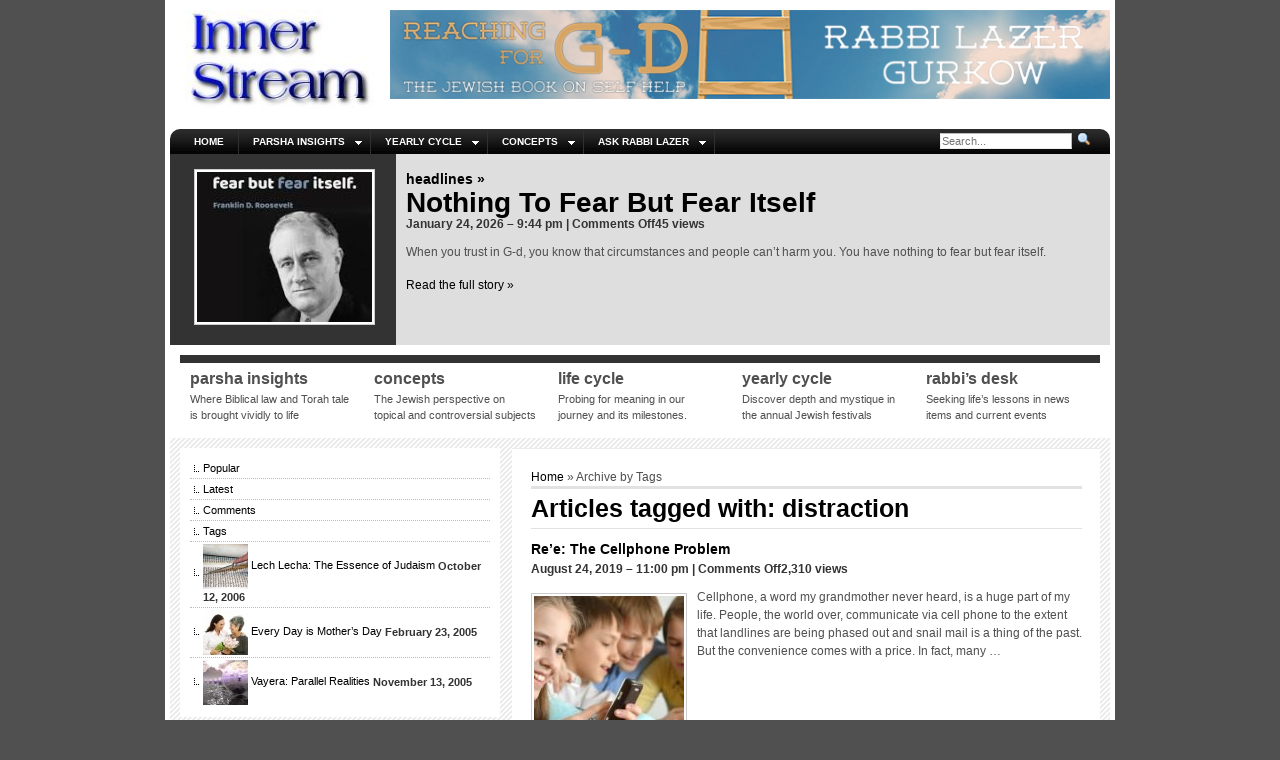

--- FILE ---
content_type: text/html; charset=UTF-8
request_url: https://www.innerstream.ca/tag/distraction/
body_size: 14639
content:
<!DOCTYPE html>
<html xmlns="http://www.w3.org/1999/xhtml" lang="en-US">
<head profile="http://gmpg.org/xfn/11">
  <!-- BEGIN - Hotjar Tracking Code for http://www.innerstream.ca -->
<script>
    (function(h,o,t,j,a,r){
        h.hj=h.hj||function(){(h.hj.q=h.hj.q||[]).push(arguments)};
        h._hjSettings={hjid:181221,hjsv:5};
        a=o.getElementsByTagName('head')[0];
        r=o.createElement('script');r.async=1;
        r.src=t+h._hjSettings.hjid+j+h._hjSettings.hjsv;
        a.appendChild(r);
    })(window,document,'//static.hotjar.com/c/hotjar-','.js?sv=');
</script>
<!-- END - Hotjar Tracking Code for http://www.innerstream.ca -->
<meta http-equiv="Content-Type" content="text/html; charset=UTF-8" />
<title>distraction Archives - Inner Stream</title>


<link rel="stylesheet" href="https://www.innerstream.ca/wp-content/themes/arthemia-premium/style.css" type="text/css" media="screen" />
<link rel="stylesheet" href="https://www.innerstream.ca/wp-content/themes/arthemia-premium/css/madmenu.css" type="text/css" media="screen" />


<script type="text/javascript">var ajaxurl = "https://www.innerstream.ca/wp-admin/admin-ajax.php",ap_nonce 	= "115a3288fd",apTemplateUrl = "https://www.innerstream.ca/wp-content/plugins/anspress-question-answer/templates/js-template";apQuestionID = "0";aplang = {"loading":"Loading..","sending":"Sending request","file_size_error":"File size is bigger than 0.48 MB","attached_max":"You have already attached maximum numbers of allowed attachments","commented":"commented","comment":"Comment","cancel":"Cancel","update":"Update","your_comment":"Write your comment...","notifications":"Notifications","mark_all_seen":"Mark all as seen","search":"Search","no_permission_comments":"Sorry, you don't have permission to read comments."};disable_q_suggestion = "";</script><meta name='robots' content='index, follow, max-image-preview:large, max-snippet:-1, max-video-preview:-1' />
	<style>img:is([sizes="auto" i], [sizes^="auto," i]) { contain-intrinsic-size: 3000px 1500px }</style>
	
	<!-- This site is optimized with the Yoast SEO plugin v26.2 - https://yoast.com/wordpress/plugins/seo/ -->
	<link rel="canonical" href="https://www.innerstream.ca/tag/distraction/" />
	<script type="application/ld+json" class="yoast-schema-graph">{"@context":"https://schema.org","@graph":[{"@type":"CollectionPage","@id":"https://www.innerstream.ca/tag/distraction/","url":"https://www.innerstream.ca/tag/distraction/","name":"distraction Archives - Inner Stream","isPartOf":{"@id":"http://www.innerstream.ca/#website"},"primaryImageOfPage":{"@id":"https://www.innerstream.ca/tag/distraction/#primaryimage"},"image":{"@id":"https://www.innerstream.ca/tag/distraction/#primaryimage"},"thumbnailUrl":"https://www.innerstream.ca/wp-content/uploads/2019/08/cellphone.jpg","inLanguage":"en-US"},{"@type":"ImageObject","inLanguage":"en-US","@id":"https://www.innerstream.ca/tag/distraction/#primaryimage","url":"https://www.innerstream.ca/wp-content/uploads/2019/08/cellphone.jpg","contentUrl":"https://www.innerstream.ca/wp-content/uploads/2019/08/cellphone.jpg","width":750,"height":369,"caption":"cellphone-innerstream.ca"},{"@type":"WebSite","@id":"http://www.innerstream.ca/#website","url":"http://www.innerstream.ca/","name":"Inner Stream","description":"Insights into Judaism&#039;s Eternal Message","potentialAction":[{"@type":"SearchAction","target":{"@type":"EntryPoint","urlTemplate":"http://www.innerstream.ca/?s={search_term_string}"},"query-input":{"@type":"PropertyValueSpecification","valueRequired":true,"valueName":"search_term_string"}}],"inLanguage":"en-US"}]}</script>
	<!-- / Yoast SEO plugin. -->


<link rel="alternate" type="application/rss+xml" title="Inner Stream &raquo; Feed" href="https://www.innerstream.ca/feed/" />
<link rel="alternate" type="application/rss+xml" title="Inner Stream &raquo; distraction Tag Feed" href="https://www.innerstream.ca/tag/distraction/feed/" />
<script type="text/javascript">
/* <![CDATA[ */
window._wpemojiSettings = {"baseUrl":"https:\/\/s.w.org\/images\/core\/emoji\/16.0.1\/72x72\/","ext":".png","svgUrl":"https:\/\/s.w.org\/images\/core\/emoji\/16.0.1\/svg\/","svgExt":".svg","source":{"concatemoji":"https:\/\/www.innerstream.ca\/wp-includes\/js\/wp-emoji-release.min.js?ver=6.8.3"}};
/*! This file is auto-generated */
!function(s,n){var o,i,e;function c(e){try{var t={supportTests:e,timestamp:(new Date).valueOf()};sessionStorage.setItem(o,JSON.stringify(t))}catch(e){}}function p(e,t,n){e.clearRect(0,0,e.canvas.width,e.canvas.height),e.fillText(t,0,0);var t=new Uint32Array(e.getImageData(0,0,e.canvas.width,e.canvas.height).data),a=(e.clearRect(0,0,e.canvas.width,e.canvas.height),e.fillText(n,0,0),new Uint32Array(e.getImageData(0,0,e.canvas.width,e.canvas.height).data));return t.every(function(e,t){return e===a[t]})}function u(e,t){e.clearRect(0,0,e.canvas.width,e.canvas.height),e.fillText(t,0,0);for(var n=e.getImageData(16,16,1,1),a=0;a<n.data.length;a++)if(0!==n.data[a])return!1;return!0}function f(e,t,n,a){switch(t){case"flag":return n(e,"\ud83c\udff3\ufe0f\u200d\u26a7\ufe0f","\ud83c\udff3\ufe0f\u200b\u26a7\ufe0f")?!1:!n(e,"\ud83c\udde8\ud83c\uddf6","\ud83c\udde8\u200b\ud83c\uddf6")&&!n(e,"\ud83c\udff4\udb40\udc67\udb40\udc62\udb40\udc65\udb40\udc6e\udb40\udc67\udb40\udc7f","\ud83c\udff4\u200b\udb40\udc67\u200b\udb40\udc62\u200b\udb40\udc65\u200b\udb40\udc6e\u200b\udb40\udc67\u200b\udb40\udc7f");case"emoji":return!a(e,"\ud83e\udedf")}return!1}function g(e,t,n,a){var r="undefined"!=typeof WorkerGlobalScope&&self instanceof WorkerGlobalScope?new OffscreenCanvas(300,150):s.createElement("canvas"),o=r.getContext("2d",{willReadFrequently:!0}),i=(o.textBaseline="top",o.font="600 32px Arial",{});return e.forEach(function(e){i[e]=t(o,e,n,a)}),i}function t(e){var t=s.createElement("script");t.src=e,t.defer=!0,s.head.appendChild(t)}"undefined"!=typeof Promise&&(o="wpEmojiSettingsSupports",i=["flag","emoji"],n.supports={everything:!0,everythingExceptFlag:!0},e=new Promise(function(e){s.addEventListener("DOMContentLoaded",e,{once:!0})}),new Promise(function(t){var n=function(){try{var e=JSON.parse(sessionStorage.getItem(o));if("object"==typeof e&&"number"==typeof e.timestamp&&(new Date).valueOf()<e.timestamp+604800&&"object"==typeof e.supportTests)return e.supportTests}catch(e){}return null}();if(!n){if("undefined"!=typeof Worker&&"undefined"!=typeof OffscreenCanvas&&"undefined"!=typeof URL&&URL.createObjectURL&&"undefined"!=typeof Blob)try{var e="postMessage("+g.toString()+"("+[JSON.stringify(i),f.toString(),p.toString(),u.toString()].join(",")+"));",a=new Blob([e],{type:"text/javascript"}),r=new Worker(URL.createObjectURL(a),{name:"wpTestEmojiSupports"});return void(r.onmessage=function(e){c(n=e.data),r.terminate(),t(n)})}catch(e){}c(n=g(i,f,p,u))}t(n)}).then(function(e){for(var t in e)n.supports[t]=e[t],n.supports.everything=n.supports.everything&&n.supports[t],"flag"!==t&&(n.supports.everythingExceptFlag=n.supports.everythingExceptFlag&&n.supports[t]);n.supports.everythingExceptFlag=n.supports.everythingExceptFlag&&!n.supports.flag,n.DOMReady=!1,n.readyCallback=function(){n.DOMReady=!0}}).then(function(){return e}).then(function(){var e;n.supports.everything||(n.readyCallback(),(e=n.source||{}).concatemoji?t(e.concatemoji):e.wpemoji&&e.twemoji&&(t(e.twemoji),t(e.wpemoji)))}))}((window,document),window._wpemojiSettings);
/* ]]> */
</script>
<link rel='stylesheet' id='anspress-fonts-css' href='https://www.innerstream.ca/wp-content/plugins/anspress-question-answer/templates/css/fonts.css?ver=4.3.2' type='text/css' media='all' />
<link rel='stylesheet' id='anspress-main-css' href='https://www.innerstream.ca/wp-content/plugins/anspress-question-answer/templates/css/main.css?ver=4.3.2' type='text/css' media='all' />
<style id='anspress-main-inline-css' type='text/css'>

		#anspress .ap-q-cells{
				margin-left: 60px;
		}
		#anspress .ap-a-cells{
				margin-left: 60px;
		}
</style>
<link rel='stylesheet' id='ap-overrides-css' href='https://www.innerstream.ca/wp-content/plugins/anspress-question-answer/templates/css/overrides.css?v=4.3.2&#038;ver=4.3.2' type='text/css' media='all' />
<style id='wp-emoji-styles-inline-css' type='text/css'>

	img.wp-smiley, img.emoji {
		display: inline !important;
		border: none !important;
		box-shadow: none !important;
		height: 1em !important;
		width: 1em !important;
		margin: 0 0.07em !important;
		vertical-align: -0.1em !important;
		background: none !important;
		padding: 0 !important;
	}
</style>
<link rel='stylesheet' id='wp-block-library-css' href='https://www.innerstream.ca/wp-includes/css/dist/block-library/style.min.css?ver=6.8.3' type='text/css' media='all' />
<style id='classic-theme-styles-inline-css' type='text/css'>
/*! This file is auto-generated */
.wp-block-button__link{color:#fff;background-color:#32373c;border-radius:9999px;box-shadow:none;text-decoration:none;padding:calc(.667em + 2px) calc(1.333em + 2px);font-size:1.125em}.wp-block-file__button{background:#32373c;color:#fff;text-decoration:none}
</style>
<style id='global-styles-inline-css' type='text/css'>
:root{--wp--preset--aspect-ratio--square: 1;--wp--preset--aspect-ratio--4-3: 4/3;--wp--preset--aspect-ratio--3-4: 3/4;--wp--preset--aspect-ratio--3-2: 3/2;--wp--preset--aspect-ratio--2-3: 2/3;--wp--preset--aspect-ratio--16-9: 16/9;--wp--preset--aspect-ratio--9-16: 9/16;--wp--preset--color--black: #000000;--wp--preset--color--cyan-bluish-gray: #abb8c3;--wp--preset--color--white: #ffffff;--wp--preset--color--pale-pink: #f78da7;--wp--preset--color--vivid-red: #cf2e2e;--wp--preset--color--luminous-vivid-orange: #ff6900;--wp--preset--color--luminous-vivid-amber: #fcb900;--wp--preset--color--light-green-cyan: #7bdcb5;--wp--preset--color--vivid-green-cyan: #00d084;--wp--preset--color--pale-cyan-blue: #8ed1fc;--wp--preset--color--vivid-cyan-blue: #0693e3;--wp--preset--color--vivid-purple: #9b51e0;--wp--preset--gradient--vivid-cyan-blue-to-vivid-purple: linear-gradient(135deg,rgba(6,147,227,1) 0%,rgb(155,81,224) 100%);--wp--preset--gradient--light-green-cyan-to-vivid-green-cyan: linear-gradient(135deg,rgb(122,220,180) 0%,rgb(0,208,130) 100%);--wp--preset--gradient--luminous-vivid-amber-to-luminous-vivid-orange: linear-gradient(135deg,rgba(252,185,0,1) 0%,rgba(255,105,0,1) 100%);--wp--preset--gradient--luminous-vivid-orange-to-vivid-red: linear-gradient(135deg,rgba(255,105,0,1) 0%,rgb(207,46,46) 100%);--wp--preset--gradient--very-light-gray-to-cyan-bluish-gray: linear-gradient(135deg,rgb(238,238,238) 0%,rgb(169,184,195) 100%);--wp--preset--gradient--cool-to-warm-spectrum: linear-gradient(135deg,rgb(74,234,220) 0%,rgb(151,120,209) 20%,rgb(207,42,186) 40%,rgb(238,44,130) 60%,rgb(251,105,98) 80%,rgb(254,248,76) 100%);--wp--preset--gradient--blush-light-purple: linear-gradient(135deg,rgb(255,206,236) 0%,rgb(152,150,240) 100%);--wp--preset--gradient--blush-bordeaux: linear-gradient(135deg,rgb(254,205,165) 0%,rgb(254,45,45) 50%,rgb(107,0,62) 100%);--wp--preset--gradient--luminous-dusk: linear-gradient(135deg,rgb(255,203,112) 0%,rgb(199,81,192) 50%,rgb(65,88,208) 100%);--wp--preset--gradient--pale-ocean: linear-gradient(135deg,rgb(255,245,203) 0%,rgb(182,227,212) 50%,rgb(51,167,181) 100%);--wp--preset--gradient--electric-grass: linear-gradient(135deg,rgb(202,248,128) 0%,rgb(113,206,126) 100%);--wp--preset--gradient--midnight: linear-gradient(135deg,rgb(2,3,129) 0%,rgb(40,116,252) 100%);--wp--preset--font-size--small: 13px;--wp--preset--font-size--medium: 20px;--wp--preset--font-size--large: 36px;--wp--preset--font-size--x-large: 42px;--wp--preset--spacing--20: 0.44rem;--wp--preset--spacing--30: 0.67rem;--wp--preset--spacing--40: 1rem;--wp--preset--spacing--50: 1.5rem;--wp--preset--spacing--60: 2.25rem;--wp--preset--spacing--70: 3.38rem;--wp--preset--spacing--80: 5.06rem;--wp--preset--shadow--natural: 6px 6px 9px rgba(0, 0, 0, 0.2);--wp--preset--shadow--deep: 12px 12px 50px rgba(0, 0, 0, 0.4);--wp--preset--shadow--sharp: 6px 6px 0px rgba(0, 0, 0, 0.2);--wp--preset--shadow--outlined: 6px 6px 0px -3px rgba(255, 255, 255, 1), 6px 6px rgba(0, 0, 0, 1);--wp--preset--shadow--crisp: 6px 6px 0px rgba(0, 0, 0, 1);}:where(.is-layout-flex){gap: 0.5em;}:where(.is-layout-grid){gap: 0.5em;}body .is-layout-flex{display: flex;}.is-layout-flex{flex-wrap: wrap;align-items: center;}.is-layout-flex > :is(*, div){margin: 0;}body .is-layout-grid{display: grid;}.is-layout-grid > :is(*, div){margin: 0;}:where(.wp-block-columns.is-layout-flex){gap: 2em;}:where(.wp-block-columns.is-layout-grid){gap: 2em;}:where(.wp-block-post-template.is-layout-flex){gap: 1.25em;}:where(.wp-block-post-template.is-layout-grid){gap: 1.25em;}.has-black-color{color: var(--wp--preset--color--black) !important;}.has-cyan-bluish-gray-color{color: var(--wp--preset--color--cyan-bluish-gray) !important;}.has-white-color{color: var(--wp--preset--color--white) !important;}.has-pale-pink-color{color: var(--wp--preset--color--pale-pink) !important;}.has-vivid-red-color{color: var(--wp--preset--color--vivid-red) !important;}.has-luminous-vivid-orange-color{color: var(--wp--preset--color--luminous-vivid-orange) !important;}.has-luminous-vivid-amber-color{color: var(--wp--preset--color--luminous-vivid-amber) !important;}.has-light-green-cyan-color{color: var(--wp--preset--color--light-green-cyan) !important;}.has-vivid-green-cyan-color{color: var(--wp--preset--color--vivid-green-cyan) !important;}.has-pale-cyan-blue-color{color: var(--wp--preset--color--pale-cyan-blue) !important;}.has-vivid-cyan-blue-color{color: var(--wp--preset--color--vivid-cyan-blue) !important;}.has-vivid-purple-color{color: var(--wp--preset--color--vivid-purple) !important;}.has-black-background-color{background-color: var(--wp--preset--color--black) !important;}.has-cyan-bluish-gray-background-color{background-color: var(--wp--preset--color--cyan-bluish-gray) !important;}.has-white-background-color{background-color: var(--wp--preset--color--white) !important;}.has-pale-pink-background-color{background-color: var(--wp--preset--color--pale-pink) !important;}.has-vivid-red-background-color{background-color: var(--wp--preset--color--vivid-red) !important;}.has-luminous-vivid-orange-background-color{background-color: var(--wp--preset--color--luminous-vivid-orange) !important;}.has-luminous-vivid-amber-background-color{background-color: var(--wp--preset--color--luminous-vivid-amber) !important;}.has-light-green-cyan-background-color{background-color: var(--wp--preset--color--light-green-cyan) !important;}.has-vivid-green-cyan-background-color{background-color: var(--wp--preset--color--vivid-green-cyan) !important;}.has-pale-cyan-blue-background-color{background-color: var(--wp--preset--color--pale-cyan-blue) !important;}.has-vivid-cyan-blue-background-color{background-color: var(--wp--preset--color--vivid-cyan-blue) !important;}.has-vivid-purple-background-color{background-color: var(--wp--preset--color--vivid-purple) !important;}.has-black-border-color{border-color: var(--wp--preset--color--black) !important;}.has-cyan-bluish-gray-border-color{border-color: var(--wp--preset--color--cyan-bluish-gray) !important;}.has-white-border-color{border-color: var(--wp--preset--color--white) !important;}.has-pale-pink-border-color{border-color: var(--wp--preset--color--pale-pink) !important;}.has-vivid-red-border-color{border-color: var(--wp--preset--color--vivid-red) !important;}.has-luminous-vivid-orange-border-color{border-color: var(--wp--preset--color--luminous-vivid-orange) !important;}.has-luminous-vivid-amber-border-color{border-color: var(--wp--preset--color--luminous-vivid-amber) !important;}.has-light-green-cyan-border-color{border-color: var(--wp--preset--color--light-green-cyan) !important;}.has-vivid-green-cyan-border-color{border-color: var(--wp--preset--color--vivid-green-cyan) !important;}.has-pale-cyan-blue-border-color{border-color: var(--wp--preset--color--pale-cyan-blue) !important;}.has-vivid-cyan-blue-border-color{border-color: var(--wp--preset--color--vivid-cyan-blue) !important;}.has-vivid-purple-border-color{border-color: var(--wp--preset--color--vivid-purple) !important;}.has-vivid-cyan-blue-to-vivid-purple-gradient-background{background: var(--wp--preset--gradient--vivid-cyan-blue-to-vivid-purple) !important;}.has-light-green-cyan-to-vivid-green-cyan-gradient-background{background: var(--wp--preset--gradient--light-green-cyan-to-vivid-green-cyan) !important;}.has-luminous-vivid-amber-to-luminous-vivid-orange-gradient-background{background: var(--wp--preset--gradient--luminous-vivid-amber-to-luminous-vivid-orange) !important;}.has-luminous-vivid-orange-to-vivid-red-gradient-background{background: var(--wp--preset--gradient--luminous-vivid-orange-to-vivid-red) !important;}.has-very-light-gray-to-cyan-bluish-gray-gradient-background{background: var(--wp--preset--gradient--very-light-gray-to-cyan-bluish-gray) !important;}.has-cool-to-warm-spectrum-gradient-background{background: var(--wp--preset--gradient--cool-to-warm-spectrum) !important;}.has-blush-light-purple-gradient-background{background: var(--wp--preset--gradient--blush-light-purple) !important;}.has-blush-bordeaux-gradient-background{background: var(--wp--preset--gradient--blush-bordeaux) !important;}.has-luminous-dusk-gradient-background{background: var(--wp--preset--gradient--luminous-dusk) !important;}.has-pale-ocean-gradient-background{background: var(--wp--preset--gradient--pale-ocean) !important;}.has-electric-grass-gradient-background{background: var(--wp--preset--gradient--electric-grass) !important;}.has-midnight-gradient-background{background: var(--wp--preset--gradient--midnight) !important;}.has-small-font-size{font-size: var(--wp--preset--font-size--small) !important;}.has-medium-font-size{font-size: var(--wp--preset--font-size--medium) !important;}.has-large-font-size{font-size: var(--wp--preset--font-size--large) !important;}.has-x-large-font-size{font-size: var(--wp--preset--font-size--x-large) !important;}
:where(.wp-block-post-template.is-layout-flex){gap: 1.25em;}:where(.wp-block-post-template.is-layout-grid){gap: 1.25em;}
:where(.wp-block-columns.is-layout-flex){gap: 2em;}:where(.wp-block-columns.is-layout-grid){gap: 2em;}
:root :where(.wp-block-pullquote){font-size: 1.5em;line-height: 1.6;}
</style>
<link rel='stylesheet' id='dwqa-style-css' href='https://www.innerstream.ca/wp-content/plugins/dw-question-answer/templates/assets/css/style.css?ver=180720161357' type='text/css' media='all' />
<link rel='stylesheet' id='dwqa-rtl-css' href='https://www.innerstream.ca/wp-content/plugins/dw-question-answer/templates/assets/css/rtl.css?ver=180720161357' type='text/css' media='all' />
<link rel='stylesheet' id='colabs-shortcode-css-css' href='https://www.innerstream.ca/wp-content/themes/arthemia-premium//functions/css/shortcodes.css?ver=6.8.3' type='text/css' media='all' />
<link rel='stylesheet' id='wp-pagenavi-css' href='https://www.innerstream.ca/wp-content/themes/arthemia-premium/pagenavi-css.css?ver=2.70' type='text/css' media='all' />
<link rel='stylesheet' id='colabs-skin-style-css' href='https://www.innerstream.ca/wp-content/themes/arthemia-premium/styles/rainbow.css?ver=6.8.3' type='text/css' media='all' />
<link rel='stylesheet' id='colabs-custom-css-css' href='http://www.innerstream.ca/wp-content/uploads/arthemia-premium-custom/custom.css?ver=6.8.3' type='text/css' media='all' />
<script type="text/javascript" src="https://www.innerstream.ca/wp-includes/js/jquery/jquery.min.js?ver=3.7.1" id="jquery-core-js"></script>
<script type="text/javascript" src="https://www.innerstream.ca/wp-includes/js/jquery/jquery-migrate.min.js?ver=3.4.1" id="jquery-migrate-js"></script>
<script type="text/javascript" src="https://www.innerstream.ca/wp-content/themes/arthemia-premium/includes/js/jquery.sooperfish.js?ver=6.8.3" id="jquery.sooperfish-js"></script>
<script type="text/javascript" src="https://www.innerstream.ca/wp-content/themes/arthemia-premium/includes/js/jquery.prettyPhoto.js?ver=6.8.3" id="prettyphoto-js"></script>
<script type="text/javascript" src="https://www.innerstream.ca/wp-content/themes/arthemia-premium/includes/js/arthemia.js?ver=6.8.3" id="arthemia-js"></script>
<script type="text/javascript" id="jquery.custom-js-extra">
/* <![CDATA[ */
var options = {"baseurl":"https:\/\/www.innerstream.ca"};
/* ]]> */
</script>
<script type="text/javascript" src="https://www.innerstream.ca/wp-content/themes/arthemia-premium/includes/js/js.js" id="jquery.custom-js"></script>
<link rel="https://api.w.org/" href="https://www.innerstream.ca/wp-json/" /><link rel="alternate" title="JSON" type="application/json" href="https://www.innerstream.ca/wp-json/wp/v2/tags/554" /><link rel="EditURI" type="application/rsd+xml" title="RSD" href="https://www.innerstream.ca/xmlrpc.php?rsd" />
<meta name="generator" content="WordPress 6.8.3" />
<link rel="pingback" href="https://www.innerstream.ca/xmlrpc.php" />
<link rel="alternate" type="text/xml" title="RSS .92" href="https://www.innerstream.ca/feed/rss/" />
<link rel="alternate" type="application/atom+xml" title="Atom 0.3" href="https://www.innerstream.ca/feed/atom/" />

<!--[if IE 6]>
    <script type="text/javascript" src="https://www.innerstream.ca/wp-content/themes/arthemia-premium/includes/js/pngfix.js"></script>

    <style type="text/css"> 
    body {
        behavior:url("https://www.innerstream.ca/wp-content/themes/arthemia-premium/scripts/csshover2.htc");
    }
    </style>
<![endif]-->

<!-- Theme version -->
<meta name="generator" content="Arthemia 3.6.0" />
<meta name="generator" content="Colorlabs-Framework 1.9.0" />
<meta http-equiv="Content-Type" content="text/html; charset=UTF-8" />
<link rel="pingback" href="https://www.innerstream.ca/xmlrpc.php" />
<link rel="alternate" type="text/xml" title="RSS .92" href="https://www.innerstream.ca/feed/rss/" />
<link rel="alternate" type="application/atom+xml" title="Atom 0.3" href="https://www.innerstream.ca/feed/atom/" />

<!-- Custom Favicon -->
<link rel="shortcut icon" href="http://www.innerstream.ca/wp-content/uploads/2012/02/favicon.ico"/>

<link rel="stylesheet" href="https://www.innerstream.ca/wp-content/themes/arthemia-premium/includes/css/responsive.css" type="text/css" />
<meta name="viewport" content="width=device-width, initial-scale=1"/>

<script type="text/javascript">
var disqus_developer = 1; 
</script>

<!--[if lte IE 8]>
	<style type="text/css">a img {max-width:none}</style>
<![endif]-->
<!--[if IE 7]>
	<style type="text/css">
		.clearfloat { display:inline-block; }
		.categorybar { width:17.7% }
		#tabs ul.colabsTabs li { float:left }
		#tabs ul.colabsTabs { overflow:hidden }
	</style>
<![endif]-->
</head>

<body>
<div class="container">

<div id="head" class="clearfloat">
	<div id="logo" class="left">
	        <a href="http://www.innerstream.ca"><img src="http://www.innerstream.ca/wp-content/uploads/2016/03/NewInnerStream220x110.jpg" alt=""  /></a>
		</div>
    
	<div class="right">
	            <a href="http://www.amazon.com/Reaching-G-d-Jewish-Book-Self/dp/0615657834/ref=sr_1_1?ie=UTF8&qid=1362736479&sr=8-1&keywords=lazer+gurkow" target="_blank">
            <img id="cp_adimage_1" src="http://www.innerstream.ca/wp-content/uploads/2013/06/Reaching-for-g-d_Rabbi-Lazer-Banner.jpg" alt="" width="728" height="90" /></a>
		</div>
</div><!--/#head-->

<div id="navbar-wrapper">
	<div id="navbar" class="clearfloat">
		<div id="madmenu">
			<div id="page-wrapper">
			     	<div class="menu-main-menu-container"><ul id="menu-main-menu" class="menu"><li class="home"><a href="https://www.innerstream.ca/">Home</a></li><li id="menu-item-618" class="menu-item menu-item-type-taxonomy menu-item-object-category menu-item-has-children menu-item-618"><a href="https://www.innerstream.ca/category/parsha-insights/">Parsha Insights</a>
<ul class="sub-menu">
	<li id="menu-item-620" class="menu-item menu-item-type-taxonomy menu-item-object-category menu-item-has-children menu-item-620"><a href="https://www.innerstream.ca/category/parsha-insights/parsha-insights-bereishit/">Bereishit</a>
	<ul class="sub-menu">
		<li id="menu-item-1395" class="menu-item menu-item-type-taxonomy menu-item-object-category menu-item-1395"><a href="https://www.innerstream.ca/category/parsha-insights/parsha-insights-bereishit/parsha-insights-bereishit-bereishit-parshah/">Bereishit Parshah</a></li>
		<li id="menu-item-626" class="menu-item menu-item-type-taxonomy menu-item-object-category menu-item-626"><a href="https://www.innerstream.ca/category/parsha-insights/parsha-insights-bereishit/parsha-insights-bereishit-noach/">Noach</a></li>
		<li id="menu-item-624" class="menu-item menu-item-type-taxonomy menu-item-object-category menu-item-624"><a href="https://www.innerstream.ca/category/parsha-insights/parsha-insights-bereishit/parsha-insights-bereishit-lech-lcha/">Lech L&#8217;cha</a></li>
		<li id="menu-item-670" class="menu-item menu-item-type-taxonomy menu-item-object-category menu-item-670"><a href="https://www.innerstream.ca/category/parsha-insights/parsha-insights-bereishit/parsha-insights-bereishit-vayera/">Vayera</a></li>
		<li id="menu-item-623" class="menu-item menu-item-type-taxonomy menu-item-object-category menu-item-623"><a href="https://www.innerstream.ca/category/parsha-insights/parsha-insights-bereishit/parsha-insights-bereishit-chayei-sara/">Chayei Sara</a></li>
		<li id="menu-item-668" class="menu-item menu-item-type-taxonomy menu-item-object-category menu-item-668"><a href="https://www.innerstream.ca/category/parsha-insights/parsha-insights-bereishit/parsha-insights-bereishit-toldot/">Toldot</a></li>
		<li id="menu-item-1339" class="menu-item menu-item-type-taxonomy menu-item-object-category menu-item-1339"><a href="https://www.innerstream.ca/category/parsha-insights/parsha-insights-bereishit/parsha-insights-bereishit-vayetze/">Vayetze</a></li>
		<li id="menu-item-674" class="menu-item menu-item-type-taxonomy menu-item-object-category menu-item-674"><a href="https://www.innerstream.ca/category/parsha-insights/parsha-insights-bereishit/parsha-insights-bereishit-vayishlach/">Vayishlach</a></li>
		<li id="menu-item-1338" class="menu-item menu-item-type-taxonomy menu-item-object-category menu-item-1338"><a href="https://www.innerstream.ca/category/parsha-insights/parsha-insights-bereishit/parsha-insights-bereishit-vayeshev/">Vayeshev</a></li>
		<li id="menu-item-625" class="menu-item menu-item-type-taxonomy menu-item-object-category menu-item-625"><a href="https://www.innerstream.ca/category/parsha-insights/parsha-insights-bereishit/parsha-insights-bereishit-miketz/">Miketz</a></li>
		<li id="menu-item-673" class="menu-item menu-item-type-taxonomy menu-item-object-category menu-item-673"><a href="https://www.innerstream.ca/category/parsha-insights/parsha-insights-bereishit/parsha-insights-bereishit-vayigash/">Vayigash</a></li>
		<li id="menu-item-669" class="menu-item menu-item-type-taxonomy menu-item-object-category menu-item-669"><a href="https://www.innerstream.ca/category/parsha-insights/parsha-insights-bereishit/parsha-insights-bereishit-vayechi/">Vayechi</a></li>
	</ul>
</li>
	<li id="menu-item-631" class="menu-item menu-item-type-taxonomy menu-item-object-category menu-item-has-children menu-item-631"><a href="https://www.innerstream.ca/category/parsha-insights/parshah-insights-shemot/parsha-insights-shemot-parshah/">Shemot</a>
	<ul class="sub-menu">
		<li id="menu-item-1381" class="menu-item menu-item-type-taxonomy menu-item-object-category menu-item-1381"><a href="https://www.innerstream.ca/category/parsha-insights/parshah-insights-shemot/parsha-insights-shemot-parshah/">Shemot Parshah</a></li>
		<li id="menu-item-635" class="menu-item menu-item-type-taxonomy menu-item-object-category menu-item-635"><a href="https://www.innerstream.ca/category/parsha-insights/parshah-insights-shemot/parsha-insights-shemot-vaeirah/">Vaeirah</a></li>
		<li id="menu-item-709" class="menu-item menu-item-type-taxonomy menu-item-object-category menu-item-709"><a href="https://www.innerstream.ca/category/parsha-insights/parshah-insights-shemot/parsha-insights-shemot-bo/">Bo</a></li>
		<li id="menu-item-1343" class="menu-item menu-item-type-taxonomy menu-item-object-category menu-item-1343"><a href="https://www.innerstream.ca/category/parsha-insights/parshah-insights-shemot/parsha-insights-shemot-beshalach/">Beshalach</a></li>
		<li id="menu-item-637" class="menu-item menu-item-type-taxonomy menu-item-object-category menu-item-637"><a href="https://www.innerstream.ca/category/parsha-insights/parshah-insights-shemot/parsha-insights-shemot-yitro/">Yitro</a></li>
		<li id="menu-item-1341" class="menu-item menu-item-type-taxonomy menu-item-object-category menu-item-1341"><a href="https://www.innerstream.ca/category/parsha-insights/parshah-insights-shemot/parsha-insights-shemot-mishpatim/">Mishpatim</a></li>
		<li id="menu-item-633" class="menu-item menu-item-type-taxonomy menu-item-object-category menu-item-633"><a href="https://www.innerstream.ca/category/parsha-insights/parshah-insights-shemot/parsha-insights-shemot-terumah/">Terumah</a></li>
		<li id="menu-item-634" class="menu-item menu-item-type-taxonomy menu-item-object-category menu-item-634"><a href="https://www.innerstream.ca/category/parsha-insights/parshah-insights-shemot/parsha-insights-shemot-tetzaveh/">Tetzaveh</a></li>
		<li id="menu-item-1342" class="menu-item menu-item-type-taxonomy menu-item-object-category menu-item-1342"><a href="https://www.innerstream.ca/category/parsha-insights/parshah-insights-shemot/parsha-insights-shemot-ki-tisa/">Ki Tisa</a></li>
		<li id="menu-item-1340" class="menu-item menu-item-type-taxonomy menu-item-object-category menu-item-1340"><a href="https://www.innerstream.ca/category/parsha-insights/parshah-insights-shemot/parsha-insights-shemot-vayakhel/">Vayakhel</a></li>
		<li id="menu-item-632" class="menu-item menu-item-type-taxonomy menu-item-object-category menu-item-632"><a href="https://www.innerstream.ca/category/parsha-insights/parshah-insights-shemot/parsha-insights-shemot-pekudi/">Pekudi</a></li>
	</ul>
</li>
	<li id="menu-item-638" class="menu-item menu-item-type-taxonomy menu-item-object-category menu-item-has-children menu-item-638"><a href="https://www.innerstream.ca/category/parsha-insights/parsha-insights-vayikra/parsha-insights-vayikra-vayikra-parshah/">Vayikra</a>
	<ul class="sub-menu">
		<li id="menu-item-1382" class="menu-item menu-item-type-taxonomy menu-item-object-category menu-item-1382"><a href="https://www.innerstream.ca/category/parsha-insights/parsha-insights-vayikra/parsha-insights-vayikra-vayikra-parshah/">Vayikra Parshah</a></li>
		<li id="menu-item-641" class="menu-item menu-item-type-taxonomy menu-item-object-category menu-item-641"><a href="https://www.innerstream.ca/category/parsha-insights/parsha-insights-vayikra/parsha-insights-vayikra-tzav/">Tzav</a></li>
		<li id="menu-item-639" class="menu-item menu-item-type-taxonomy menu-item-object-category menu-item-639"><a href="https://www.innerstream.ca/category/parsha-insights/parsha-insights-vayikra/parsha-insights-vayikra-shmini/">Shmini</a></li>
		<li id="menu-item-640" class="menu-item menu-item-type-taxonomy menu-item-object-category menu-item-640"><a href="https://www.innerstream.ca/category/parsha-insights/parsha-insights-vayikra/parsha-insights-vayikra-tazria/">Tazria</a></li>
		<li id="menu-item-1345" class="menu-item menu-item-type-taxonomy menu-item-object-category menu-item-1345"><a href="https://www.innerstream.ca/category/parsha-insights/parsha-insights-vayikra/parsha-insights-vayikra-mitzora/">Metzora</a></li>
		<li id="menu-item-686" class="menu-item menu-item-type-taxonomy menu-item-object-category menu-item-686"><a href="https://www.innerstream.ca/category/parsha-insights/parsha-insights-vayikra/parsha-insights-vayikra-acharei-mot/">Acharei Mot</a></li>
		<li id="menu-item-690" class="menu-item menu-item-type-taxonomy menu-item-object-category menu-item-690"><a href="https://www.innerstream.ca/category/parsha-insights/parsha-insights-vayikra/parsha-insights-vayikra-kdoshim/">K&#8217;doshim</a></li>
		<li id="menu-item-689" class="menu-item menu-item-type-taxonomy menu-item-object-category menu-item-689"><a href="https://www.innerstream.ca/category/parsha-insights/parsha-insights-vayikra/parsha-insights-vayikra-emor/">Emor</a></li>
		<li id="menu-item-688" class="menu-item menu-item-type-taxonomy menu-item-object-category menu-item-688"><a href="https://www.innerstream.ca/category/parsha-insights/parsha-insights-vayikra/parsha-insights-vayikra-bhar/">B&#8217;Har</a></li>
		<li id="menu-item-687" class="menu-item menu-item-type-taxonomy menu-item-object-category menu-item-687"><a href="https://www.innerstream.ca/category/parsha-insights/parsha-insights-vayikra/parsha-insights-vayikra-bchukotai/">B&#8217;Chukotai</a></li>
	</ul>
</li>
	<li id="menu-item-619" class="menu-item menu-item-type-taxonomy menu-item-object-category menu-item-has-children menu-item-619"><a href="https://www.innerstream.ca/category/parsha-insights/parsha-insights-bmidbar/">B&#8217;Midbar</a>
	<ul class="sub-menu">
		<li id="menu-item-1394" class="menu-item menu-item-type-taxonomy menu-item-object-category menu-item-1394"><a href="https://www.innerstream.ca/category/parsha-insights/parsha-insights-bmidbar/parsha-insights-bmidbar-bmidbar-parshah/">B&#8217;Midbar Parshah</a></li>
		<li id="menu-item-1346" class="menu-item menu-item-type-taxonomy menu-item-object-category menu-item-1346"><a href="https://www.innerstream.ca/category/parsha-insights/parsha-insights-bmidbar/parsha-insights-bmidbar-naso/">Naso</a></li>
		<li id="menu-item-1347" class="menu-item menu-item-type-taxonomy menu-item-object-category menu-item-1347"><a href="https://www.innerstream.ca/category/parsha-insights/parsha-insights-bmidbar/parsha-insights-bmidbar-bhaalotcha/">B&#8217;Ha&#8217;alotcha</a></li>
		<li id="menu-item-658" class="menu-item menu-item-type-taxonomy menu-item-object-category menu-item-658"><a href="https://www.innerstream.ca/category/parsha-insights/parsha-insights-bmidbar/parsha-insights-bmidbar-shlach-lchah/">Sh&#8217;lach L&#8217;chah</a></li>
		<li id="menu-item-1350" class="menu-item menu-item-type-taxonomy menu-item-object-category menu-item-1350"><a href="https://www.innerstream.ca/category/parsha-insights/parsha-insights-bmidbar/parsha-insights-bmidbar-korach/">Korach</a></li>
		<li id="menu-item-1349" class="menu-item menu-item-type-taxonomy menu-item-object-category menu-item-1349"><a href="https://www.innerstream.ca/category/parsha-insights/parsha-insights-bmidbar/parsha-insights-bmidbar-chukat/">Chukat</a></li>
		<li id="menu-item-1348" class="menu-item menu-item-type-taxonomy menu-item-object-category menu-item-1348"><a href="https://www.innerstream.ca/category/parsha-insights/parsha-insights-bmidbar/parsha-insights-bmidbar-balak/">Balak</a></li>
		<li id="menu-item-657" class="menu-item menu-item-type-taxonomy menu-item-object-category menu-item-657"><a href="https://www.innerstream.ca/category/parsha-insights/parsha-insights-bmidbar/parsha-insights-bmidbar-pinchas/">Pinchas</a></li>
		<li id="menu-item-1352" class="menu-item menu-item-type-taxonomy menu-item-object-category menu-item-1352"><a href="https://www.innerstream.ca/category/parsha-insights/parsha-insights-bmidbar/parsha-insights-bmidbar-matot/">Matot</a></li>
		<li id="menu-item-1351" class="menu-item menu-item-type-taxonomy menu-item-object-category menu-item-1351"><a href="https://www.innerstream.ca/category/parsha-insights/parsha-insights-bmidbar/parsha-insights-bmidbar-maseei/">Mase&#8217;ei</a></li>
	</ul>
</li>
	<li id="menu-item-621" class="menu-item menu-item-type-taxonomy menu-item-object-category menu-item-has-children menu-item-621"><a href="https://www.innerstream.ca/category/parsha-insights/parsha-insights-dvarim-dvarim/">D&#8217;varim</a>
	<ul class="sub-menu">
		<li id="menu-item-1393" class="menu-item menu-item-type-taxonomy menu-item-object-category menu-item-1393"><a href="https://www.innerstream.ca/category/parsha-insights/parsha-insights-dvarim-dvarim/parshah-insights-dvarim-dvarim-parshah/">D&#8217;varim Parshah</a></li>
		<li id="menu-item-662" class="menu-item menu-item-type-taxonomy menu-item-object-category menu-item-662"><a href="https://www.innerstream.ca/category/parsha-insights/parsha-insights-dvarim-dvarim/parsha-insights-dvarim-vaetchanan/">Va&#8217;etchanan</a></li>
		<li id="menu-item-1353" class="menu-item menu-item-type-taxonomy menu-item-object-category menu-item-1353"><a href="https://www.innerstream.ca/category/parsha-insights/parsha-insights-dvarim-dvarim/parsha-insights-dvarim-ekev/">Ekev</a></li>
		<li id="menu-item-660" class="menu-item menu-item-type-taxonomy menu-item-object-category menu-item-660"><a href="https://www.innerstream.ca/category/parsha-insights/parsha-insights-dvarim-dvarim/parsha-insights-dvarim-ree/">Re&#8217;e</a></li>
		<li id="menu-item-661" class="menu-item menu-item-type-taxonomy menu-item-object-category menu-item-661"><a href="https://www.innerstream.ca/category/parsha-insights/parsha-insights-dvarim-dvarim/parsha-insights-dvarim-shoftim/">Shoftim</a></li>
		<li id="menu-item-1356" class="menu-item menu-item-type-taxonomy menu-item-object-category menu-item-1356"><a href="https://www.innerstream.ca/category/parsha-insights/parsha-insights-dvarim-dvarim/parsha-insights-dvarim-ki-tetze/">Ki Tetze</a></li>
		<li id="menu-item-1355" class="menu-item menu-item-type-taxonomy menu-item-object-category menu-item-1355"><a href="https://www.innerstream.ca/category/parsha-insights/parsha-insights-dvarim-dvarim/parsha-insights-dvarim-ki-tavo/">Ki Tavo</a></li>
		<li id="menu-item-1357" class="menu-item menu-item-type-taxonomy menu-item-object-category menu-item-1357"><a href="https://www.innerstream.ca/category/parsha-insights/parsha-insights-dvarim-dvarim/parsha-insights-dvarim-nitzavim/">Nitzavim</a></li>
		<li id="menu-item-663" class="menu-item menu-item-type-taxonomy menu-item-object-category menu-item-663"><a href="https://www.innerstream.ca/category/parsha-insights/parsha-insights-dvarim-dvarim/parsha-insights-dvarim-vayelech/">Vayelech</a></li>
		<li id="menu-item-1354" class="menu-item menu-item-type-taxonomy menu-item-object-category menu-item-1354"><a href="https://www.innerstream.ca/category/parsha-insights/parsha-insights-dvarim-dvarim/parsha-insights-dvarim-haazinu/">Ha&#8217;azinu</a></li>
	</ul>
</li>
</ul>
</li>
<li id="menu-item-645" class="menu-item menu-item-type-taxonomy menu-item-object-category menu-item-has-children menu-item-645"><a href="https://www.innerstream.ca/category/yearly-cycle/">Yearly Cycle</a>
<ul class="sub-menu">
	<li id="menu-item-1373" class="menu-item menu-item-type-taxonomy menu-item-object-category menu-item-1373"><a href="https://www.innerstream.ca/category/yearly-cycle/yearly-cycle-the-jewish-calendar/">The Jewish Calendar</a></li>
	<li id="menu-item-714" class="menu-item menu-item-type-taxonomy menu-item-object-category menu-item-714"><a href="https://www.innerstream.ca/category/yearly-cycle/yearly-cycle-high-holidays/">High Holidays</a></li>
	<li id="menu-item-647" class="menu-item menu-item-type-taxonomy menu-item-object-category menu-item-647"><a href="https://www.innerstream.ca/category/yearly-cycle/yearly-cycle-rosh-hashanah/">Rosh Hashanah</a></li>
	<li id="menu-item-656" class="menu-item menu-item-type-taxonomy menu-item-object-category menu-item-656"><a href="https://www.innerstream.ca/category/yearly-cycle/yearly-cycle-yom-kippur/">Yom Kippur</a></li>
	<li id="menu-item-651" class="menu-item menu-item-type-taxonomy menu-item-object-category menu-item-651"><a href="https://www.innerstream.ca/category/yearly-cycle/yearly-cycle-sukkot/">Sukkot</a></li>
	<li id="menu-item-650" class="menu-item menu-item-type-taxonomy menu-item-object-category menu-item-650"><a href="https://www.innerstream.ca/category/yearly-cycle/yearly-cycle-simchat-torah/">Simchat Torah</a></li>
	<li id="menu-item-712" class="menu-item menu-item-type-taxonomy menu-item-object-category menu-item-712"><a href="https://www.innerstream.ca/category/yearly-cycle/yearly-cycle-chanukah/">Chanukah</a></li>
	<li id="menu-item-654" class="menu-item menu-item-type-taxonomy menu-item-object-category menu-item-654"><a href="https://www.innerstream.ca/category/yearly-cycle/yearly-cycle-tu-bshvat/">Tu B&#8217;shvat</a></li>
	<li id="menu-item-643" class="menu-item menu-item-type-taxonomy menu-item-object-category menu-item-643"><a href="https://www.innerstream.ca/category/yearly-cycle/yearly-cycle-purim/">Purim</a></li>
	<li id="menu-item-646" class="menu-item menu-item-type-taxonomy menu-item-object-category menu-item-646"><a href="https://www.innerstream.ca/category/yearly-cycle/yearly-cycle-passover/">Passover</a></li>
	<li id="menu-item-713" class="menu-item menu-item-type-taxonomy menu-item-object-category menu-item-713"><a href="https://www.innerstream.ca/category/yearly-cycle/yearly-cycle-days-of-omer/">Days of Omer</a></li>
	<li id="menu-item-655" class="menu-item menu-item-type-taxonomy menu-item-object-category menu-item-655"><a href="https://www.innerstream.ca/category/yearly-cycle/yearly-cycle-yom-hazikaron/">Yom Hazikaron</a></li>
	<li id="menu-item-649" class="menu-item menu-item-type-taxonomy menu-item-object-category menu-item-649"><a href="https://www.innerstream.ca/category/yearly-cycle/yearly-cycle-shavuot/">Shavuot</a></li>
	<li id="menu-item-648" class="menu-item menu-item-type-taxonomy menu-item-object-category menu-item-648"><a href="https://www.innerstream.ca/category/yearly-cycle/yearly-cycle-seventeenth-of-tamuz/">Seventeenth of Tamuz</a></li>
	<li id="menu-item-715" class="menu-item menu-item-type-taxonomy menu-item-object-category menu-item-715"><a href="https://www.innerstream.ca/category/yearly-cycle/yearly-cycle-ninth-of-av/">Ninth of Av</a></li>
	<li id="menu-item-653" class="menu-item menu-item-type-taxonomy menu-item-object-category menu-item-653"><a href="https://www.innerstream.ca/category/yearly-cycle/yearly-cycle-tu-bav/">Tu B&#8217;Av</a></li>
</ul>
</li>
<li id="menu-item-602" class="menu-item menu-item-type-taxonomy menu-item-object-category menu-item-has-children menu-item-602"><a href="https://www.innerstream.ca/category/concepts/">Concepts</a>
<ul class="sub-menu">
	<li id="menu-item-666" class="menu-item menu-item-type-taxonomy menu-item-object-category menu-item-666"><a href="https://www.innerstream.ca/category/concepts/conceptsthe-jewish-faith/">The Jewish Faith</a></li>
	<li id="menu-item-652" class="menu-item menu-item-type-taxonomy menu-item-object-category menu-item-652"><a href="https://www.innerstream.ca/category/yearly-cycle/yearly-cycle-the-jewish-calendar/">The Jewish Calendar</a></li>
	<li id="menu-item-665" class="menu-item menu-item-type-taxonomy menu-item-object-category menu-item-665"><a href="https://www.innerstream.ca/category/concepts/concepts-shabbos/">Shabbos</a></li>
	<li id="menu-item-678" class="menu-item menu-item-type-taxonomy menu-item-object-category menu-item-678"><a href="https://www.innerstream.ca/category/concepts/concepts-israel/">Israel</a></li>
	<li id="menu-item-1361" class="menu-item menu-item-type-taxonomy menu-item-object-category menu-item-1361"><a href="https://www.innerstream.ca/category/concepts/concepts-free-choice/">Free Choice</a></li>
	<li id="menu-item-676" class="menu-item menu-item-type-taxonomy menu-item-object-category menu-item-has-children menu-item-676"><a href="https://www.innerstream.ca/category/concepts/concepts-chabad/">Chabad</a>
	<ul class="sub-menu">
		<li id="menu-item-667" class="menu-item menu-item-type-taxonomy menu-item-object-category menu-item-667"><a href="https://www.innerstream.ca/category/concepts/conceptsthe-rebbe/">The Rebbe</a></li>
	</ul>
</li>
	<li id="menu-item-677" class="menu-item menu-item-type-taxonomy menu-item-object-category menu-item-677"><a href="https://www.innerstream.ca/category/concepts/concepts-family-life/">Family Life</a></li>
	<li id="menu-item-1367" class="menu-item menu-item-type-taxonomy menu-item-object-category menu-item-has-children menu-item-1367"><a href="https://www.innerstream.ca/category/concepts/concepts-questionsofethics/">Questions of Ethics</a>
	<ul class="sub-menu">
		<li id="menu-item-664" class="menu-item menu-item-type-taxonomy menu-item-object-category menu-item-664"><a href="https://www.innerstream.ca/category/concepts/concepts-same-sex-marriage/">Same Sex Marriage</a></li>
	</ul>
</li>
	<li id="menu-item-1358" class="menu-item menu-item-type-taxonomy menu-item-object-category menu-item-1358"><a href="https://www.innerstream.ca/category/concepts/concepts-economy/">Economy</a></li>
	<li id="menu-item-1363" class="menu-item menu-item-type-taxonomy menu-item-object-category menu-item-has-children menu-item-1363"><a href="https://www.innerstream.ca/category/concepts/concepts-life-is-beautiful/">Life Is Beautiful</a>
	<ul class="sub-menu">
		<li id="menu-item-1369" class="menu-item menu-item-type-taxonomy menu-item-object-category menu-item-1369"><a href="https://www.innerstream.ca/category/concepts/concepts-tragedy/">Tragedy</a></li>
	</ul>
</li>
</ul>
</li>
<li id="menu-item-5801" class="menu-item menu-item-type-post_type menu-item-object-page menu-item-has-children menu-item-5801"><a href="https://www.innerstream.ca/ask-rabbi-lazer/">Ask Rabbi Lazer</a>
<ul class="sub-menu">
	<li id="menu-item-5802" class="menu-item menu-item-type-post_type menu-item-object-page menu-item-5802"><a href="https://www.innerstream.ca/questions-readers-asked/">Questions My Readers Asked Me</a></li>
</ul>
</li>
</ul></div>							</div>
        	<div id="search-wrapper">
				
<div id="search">
<form method="get" id="searchform" action="https://www.innerstream.ca" >

<input type="text" value="" name="s" id="s" class="field" placeholder="Search..."/>

<input type="image" src="https://www.innerstream.ca/wp-content/themes/arthemia-premium/images/loupe.gif" style="width:15px; height:14px;"/>

</form>

</div><!--/#search-->			</div>
		</div> 
	</div><!--/#navbar-->
    
</div><!--/#navbar-wrapper-->
    					
            <div id="top" class="clearfloat">		
                 <div id="single-head-wrapper">
                 	<div id="single_head">
					            <a class="thumb left" rel="prettyPhoto[9443]" href="https://www.innerstream.ca/wp-content/uploads/2026/01/nothing-to-fear.jpg">
			<img src="https://www.innerstream.ca/wp-content/uploads/2026/01/nothing-to-fear-175x150.jpg" alt="nothing to fear" title="Nothing To Fear But Fear Itself" class="colabs-image" />			</a>
			                    </div> 
                    <div id="single_desc">
                        <div>
                            <h2 class="label"><a href="https://www.innerstream.ca/category/headlines/">Headlines &raquo;</a></h2>
                        </div>
                        <div class="clearfloat">
                            <div>
                                <h1 class="title"><a href="https://www.innerstream.ca/parsha-insights/parshah-insights-shemot/parsha-insights-shemot-beshalach/nothing-to-fear/9443/" rel="bookmark">Nothing To Fear But Fear Itself</a></h1>
                            </div>
                                <div class="meta">
       <span>January 24, 2026 &#8211; 9:44 pm</span>
        |        	   <span><span>Comments Off<span class="screen-reader-text"> on Nothing To Fear But Fear Itself</span></span>45 views</span>
           </div><!--/.meta-->
                            <p>When you trust in G-d, you know that circumstances and people can&#8217;t harm you. You have nothing to fear but fear itself.</p>
                            <a href="https://www.innerstream.ca/parsha-insights/parshah-insights-shemot/parsha-insights-shemot-beshalach/nothing-to-fear/9443/" rel="bookmark" title="Nothing To Fear But Fear Itself">
                                Read the full story &raquo;                            </a>
                        </div><!--/.clearfloat-->
                   	</div>
                 </div><!--/#single-head-wrapper-->
            </div><!--/#top-->
                            	    
		<div id="middle" class="clearfloat">
	<div id="category-bar" class="clearfloat">
			<div id="cat-58" class="categorybar" onclick="window.location.href='https://www.innerstream.ca/category/parsha-insights/';">
		<span class="cat_title">Parsha Insights</span>
		        <p>Where Biblical law and Torah tale is brought vividly to life</p>
		    </div>
			<div id="cat-69" class="categorybar" onclick="window.location.href='https://www.innerstream.ca/category/concepts/';">
		<span class="cat_title">Concepts</span>
		        <p>The Jewish perspective on topical and controversial subjects</p>
		    </div>
			<div id="cat-67" class="categorybar" onclick="window.location.href='https://www.innerstream.ca/category/life-cycle/';">
		<span class="cat_title">Life Cycle</span>
		        <p>Probing for meaning in our journey and its milestones.</p>
		    </div>
			<div id="cat-68" class="categorybar" onclick="window.location.href='https://www.innerstream.ca/category/yearly-cycle/';">
		<span class="cat_title">Yearly Cycle</span>
		        <p>Discover depth and mystique in the annual Jewish festivals</p>
		    </div>
			<div id="cat-93" class="categorybar" onclick="window.location.href='https://www.innerstream.ca/category/cbt/fromrabbisdesk/';">
		<span class="cat_title">Rabbi&#8217;s Desk</span>
		        <p>Seeking life&#8217;s lessons  in news items and current events</p>
		    </div>
		    </div><!--/#category-bar-->
	</div><!--/#middle-->
		<div id="page" class="clearfloat">
    <div id="inner">
	<div id="content" class="archive right">
	
		
 	  
 	  <span id="map"><a href="http://www.innerstream.ca/">Home</a> &raquo; Archive by Tags</span><h2 class="title">Articles tagged with:  distraction</h2>

 	  
	<div class="clearfloat">
    		
    	<div id="post-7005" class="tanbox left">
	<h3 class="title"><a href="https://www.innerstream.ca/parsha-insights/parsha-insights-dvarim-dvarim/parsha-insights-dvarim-ree/ree-cell-phone-problem/7005/" rel="bookmark" title="Re’e: The Cellphone Problem">Re’e: The Cellphone Problem</a></h3>
        <div class="meta">
       <span>August 24, 2019 &#8211; 11:00 pm</span>
        |        	   <span><span>Comments Off<span class="screen-reader-text"> on Re’e: The Cellphone Problem</span></span>2,310 views</span>
           </div><!--/.meta-->
            <a class="thumb left" rel="prettyPhoto[7005]" href="https://www.innerstream.ca/wp-content/uploads/2019/08/cellphone.jpg">
			<img src="https://www.innerstream.ca/wp-content/uploads/2019/08/cellphone-150x150.jpg" alt="cellphone-innerstream.ca" title="Re’e: The Cellphone Problem" class="colabs-image" />			</a>
			<p>Cellphone, a word my grandmother never heard, is a huge part of my life. People, the world over, communicate via cell phone to the extent that landlines are being phased out and snail mail is a thing of the past. But the convenience comes with a price. In fact, many &#8230;</p>
	</div><!--/.tanbox-->	
		</div><!--/.clearfloat-->

	<div id="navigation">
		</div>
	
	
	</div><!--/#content-->


<div id="sidebar" class="left">

<div id="sidebar-top"> 
	  
		<div id="colabs_tabs-4" class="widget_colabs_tabs sidebar-background"> 		<div id="tabs">
           
            <ul class="colabsTabs">
                                <li class="popular"><a href="#tab-pop">Popular</a></li>                <li class="latest"><a href="#tab-latest">Latest</a></li>                <li class="comments"><a href="#tab-comm">Comments</a></li>                <li class="tags"><a href="#tab-tags">Tags</a></li>            </ul>
            
            <div class="clear"></div>
            
            <div class="boxes box inside">
                        
	                            
                                <ul id="tab-pop" class="list">            
                    	<li>
		<a href="https://www.innerstream.ca/parsha-insights/parsha-insights-bereishit/parsha-insights-bereishit-lech-lcha/lech-lecha-the-essence-of-judaism/315/"  title="Lech Lecha: The Essence of Judaism"><img src="https://www.innerstream.ca/wp-content/uploads/2006/10/reading_torah-45x45.jpg" alt="Torah-rejoices" title="Lech Lecha: The Essence of Judaism" class="colabs-image thumbnail" /></a>		<a title="Lech Lecha: The Essence of Judaism" href="https://www.innerstream.ca/parsha-insights/parsha-insights-bereishit/parsha-insights-bereishit-lech-lcha/lech-lecha-the-essence-of-judaism/315/">Lech Lecha: The Essence of Judaism</a>
		<span class="meta">October 12, 2006</span>
		<div class="fix"></div>
	</li>
		<li>
		<a href="https://www.innerstream.ca/uncategorized/every-day-is-mothers-day/49/"  title="Every Day is Mother&#8217;s Day"><img src="https://www.innerstream.ca/wp-content/uploads/2005/02/mother-day-corsage-45x45.jpg" alt="Innerstream.ca Torah Insights into Life And Jewish Practice" title="Every Day is Mother&#8217;s Day" class="colabs-image thumbnail" /></a>		<a title="Every Day is Mother&#8217;s Day" href="https://www.innerstream.ca/uncategorized/every-day-is-mothers-day/49/">Every Day is Mother&#8217;s Day</a>
		<span class="meta">February 23, 2005</span>
		<div class="fix"></div>
	</li>
		<li>
		<a href="https://www.innerstream.ca/parsha-insights/parsha-insights-bereishit/parsha-insights-bereishit-vayera/vayera-parallel-realities/141/"  title="Vayera: Parallel Realities"><img src="https://www.innerstream.ca/wp-content/uploads/2005/11/Paralell-Realities-45x45.jpg" alt="Paralell Realities" title="Vayera: Parallel Realities" class="colabs-image thumbnail" /></a>		<a title="Vayera: Parallel Realities" href="https://www.innerstream.ca/parsha-insights/parsha-insights-bereishit/parsha-insights-bereishit-vayera/vayera-parallel-realities/141/">Vayera: Parallel Realities</a>
		<span class="meta">November 13, 2005</span>
		<div class="fix"></div>
	</li>
	                    
                </ul>
                                                <ul id="tab-latest" class="list">
                    	<li>
		<a href="https://www.innerstream.ca/parsha-insights/parshah-insights-shemot/parsha-insights-shemot-beshalach/nothing-to-fear/9443/"  title="Nothing To Fear But Fear Itself"><img src="https://www.innerstream.ca/wp-content/uploads/2026/01/nothing-to-fear-45x45.jpg" alt="nothing to fear" title="Nothing To Fear But Fear Itself" class="colabs-image thumbnail" /></a>		<a title="Nothing To Fear But Fear Itself" href="https://www.innerstream.ca/parsha-insights/parshah-insights-shemot/parsha-insights-shemot-beshalach/nothing-to-fear/9443/">Nothing To Fear But Fear Itself</a>
		<span class="meta">January 24, 2026</span>
		<div class="fix"></div>
	</li>
		<li>
		<a href="https://www.innerstream.ca/parsha-insights/parshah-insights-shemot/parsha-insights-shemot-bo/we-are-at-war/9439/"  title="Why Jews Need An Army"><img src="https://www.innerstream.ca/wp-content/uploads/2026/01/army-marching-45x45.jpg" alt="army marching" title="Why Jews Need An Army" class="colabs-image thumbnail" /></a>		<a title="Why Jews Need An Army" href="https://www.innerstream.ca/parsha-insights/parshah-insights-shemot/parsha-insights-shemot-bo/we-are-at-war/9439/">Why Jews Need An Army</a>
		<span class="meta">January 21, 2026</span>
		<div class="fix"></div>
	</li>
		<li>
		<a href="https://www.innerstream.ca/parsha-insights/parshah-insights-shemot/parsha-insights-shemot-vaeirah/feel-anothers-pain-like-your-own/9398/"  title="Fostering Empathy In Our Children"><img src="https://www.innerstream.ca/wp-content/uploads/2026/01/fostering-empathy-45x45.jpg" alt="fostering empathy" title="Fostering Empathy In Our Children" class="colabs-image thumbnail" /></a>		<a title="Fostering Empathy In Our Children" href="https://www.innerstream.ca/parsha-insights/parshah-insights-shemot/parsha-insights-shemot-vaeirah/feel-anothers-pain-like-your-own/9398/">Fostering Empathy In Our Children</a>
		<span class="meta">January 10, 2026</span>
		<div class="fix"></div>
	</li>
	                    
                </ul>
                                				<ul id="tab-comm" class="list">
                                        
                </ul>                
                                                <div id="tab-tags" class="list">
                    <a href="https://www.innerstream.ca/tag/antisemitism/" class="tag-cloud-link tag-link-314 tag-link-position-1" style="font-size: 12.987654320988pt;" aria-label="antisemitism (14 items)">antisemitism</a>
<a href="https://www.innerstream.ca/tag/blessing/" class="tag-cloud-link tag-link-186 tag-link-position-2" style="font-size: 12.296296296296pt;" aria-label="blessing (12 items)">blessing</a>
<a href="https://www.innerstream.ca/tag/charity/" class="tag-cloud-link tag-link-269 tag-link-position-3" style="font-size: 14.765432098765pt;" aria-label="charity (22 items)">charity</a>
<a href="https://www.innerstream.ca/tag/confidence/" class="tag-cloud-link tag-link-155 tag-link-position-4" style="font-size: 13.185185185185pt;" aria-label="confidence (15 items)">confidence</a>
<a href="https://www.innerstream.ca/tag/creation/" class="tag-cloud-link tag-link-235 tag-link-position-5" style="font-size: 12.691358024691pt;" aria-label="creation (13 items)">creation</a>
<a href="https://www.innerstream.ca/tag/discipline/" class="tag-cloud-link tag-link-116 tag-link-position-6" style="font-size: 15.16049382716pt;" aria-label="discipline (24 items)">discipline</a>
<a href="https://www.innerstream.ca/tag/education/" class="tag-cloud-link tag-link-115 tag-link-position-7" style="font-size: 16.345679012346pt;" aria-label="education (32 items)">education</a>
<a href="https://www.innerstream.ca/tag/faith/" class="tag-cloud-link tag-link-157 tag-link-position-8" style="font-size: 19.20987654321pt;" aria-label="faith (64 items)">faith</a>
<a href="https://www.innerstream.ca/tag/food-for-thought/" class="tag-cloud-link tag-link-165 tag-link-position-9" style="font-size: 16.543209876543pt;" aria-label="food for thought (34 items)">food for thought</a>
<a href="https://www.innerstream.ca/tag/forgiveness/" class="tag-cloud-link tag-link-219 tag-link-position-10" style="font-size: 13.481481481481pt;" aria-label="forgiveness (16 items)">forgiveness</a>
<a href="https://www.innerstream.ca/tag/free-choice/" class="tag-cloud-link tag-link-131 tag-link-position-11" style="font-size: 15.16049382716pt;" aria-label="free choice (24 items)">free choice</a>
<a href="https://www.innerstream.ca/tag/freedom/" class="tag-cloud-link tag-link-167 tag-link-position-12" style="font-size: 14.567901234568pt;" aria-label="freedom (21 items)">freedom</a>
<a href="https://www.innerstream.ca/tag/god/" class="tag-cloud-link tag-link-105 tag-link-position-13" style="font-size: 19.901234567901pt;" aria-label="God (75 items)">God</a>
<a href="https://www.innerstream.ca/tag/growth/" class="tag-cloud-link tag-link-251 tag-link-position-14" style="font-size: 13.777777777778pt;" aria-label="growth (17 items)">growth</a>
<a href="https://www.innerstream.ca/tag/happiness/" class="tag-cloud-link tag-link-200 tag-link-position-15" style="font-size: 12.691358024691pt;" aria-label="happiness (13 items)">happiness</a>
<a href="https://www.innerstream.ca/tag/history/" class="tag-cloud-link tag-link-293 tag-link-position-16" style="font-size: 12.987654320988pt;" aria-label="History (14 items)">History</a>
<a href="https://www.innerstream.ca/tag/humility/" class="tag-cloud-link tag-link-156 tag-link-position-17" style="font-size: 17.037037037037pt;" aria-label="humility (38 items)">humility</a>
<a href="https://www.innerstream.ca/tag/inspiration/" class="tag-cloud-link tag-link-199 tag-link-position-18" style="font-size: 12.296296296296pt;" aria-label="inspiration (12 items)">inspiration</a>
<a href="https://www.innerstream.ca/tag/israel/" class="tag-cloud-link tag-link-241 tag-link-position-19" style="font-size: 15.259259259259pt;" aria-label="israel (25 items)">israel</a>
<a href="https://www.innerstream.ca/tag/joy/" class="tag-cloud-link tag-link-246 tag-link-position-20" style="font-size: 13.185185185185pt;" aria-label="joy (15 items)">joy</a>
<a href="https://www.innerstream.ca/tag/justice/" class="tag-cloud-link tag-link-168 tag-link-position-21" style="font-size: 12.691358024691pt;" aria-label="justice (13 items)">justice</a>
<a href="https://www.innerstream.ca/tag/kindness/" class="tag-cloud-link tag-link-144 tag-link-position-22" style="font-size: 12.296296296296pt;" aria-label="Kindness (12 items)">Kindness</a>
<a href="https://www.innerstream.ca/tag/leadership/" class="tag-cloud-link tag-link-203 tag-link-position-23" style="font-size: 13.777777777778pt;" aria-label="leadership (17 items)">leadership</a>
<a href="https://www.innerstream.ca/tag/life/" class="tag-cloud-link tag-link-239 tag-link-position-24" style="font-size: 14.765432098765pt;" aria-label="life (22 items)">life</a>
<a href="https://www.innerstream.ca/tag/light/" class="tag-cloud-link tag-link-197 tag-link-position-25" style="font-size: 12.691358024691pt;" aria-label="light (13 items)">light</a>
<a href="https://www.innerstream.ca/tag/love/" class="tag-cloud-link tag-link-106 tag-link-position-26" style="font-size: 20pt;" aria-label="Love (77 items)">Love</a>
<a href="https://www.innerstream.ca/tag/marriage/" class="tag-cloud-link tag-link-266 tag-link-position-27" style="font-size: 12.987654320988pt;" aria-label="marriage (14 items)">marriage</a>
<a href="https://www.innerstream.ca/tag/meaning/" class="tag-cloud-link tag-link-154 tag-link-position-28" style="font-size: 13.185185185185pt;" aria-label="meaning (15 items)">meaning</a>
<a href="https://www.innerstream.ca/tag/miracles/" class="tag-cloud-link tag-link-158 tag-link-position-29" style="font-size: 12pt;" aria-label="miracles (11 items)">miracles</a>
<a href="https://www.innerstream.ca/tag/mitzvah/" class="tag-cloud-link tag-link-301 tag-link-position-30" style="font-size: 14.37037037037pt;" aria-label="mitzvah (20 items)">mitzvah</a>
<a href="https://www.innerstream.ca/tag/money/" class="tag-cloud-link tag-link-211 tag-link-position-31" style="font-size: 12.691358024691pt;" aria-label="Money (13 items)">Money</a>
<a href="https://www.innerstream.ca/tag/moshiach/" class="tag-cloud-link tag-link-230 tag-link-position-32" style="font-size: 12.691358024691pt;" aria-label="moshiach (13 items)">moshiach</a>
<a href="https://www.innerstream.ca/tag/parenting/" class="tag-cloud-link tag-link-117 tag-link-position-33" style="font-size: 14.37037037037pt;" aria-label="parenting (20 items)">parenting</a>
<a href="https://www.innerstream.ca/tag/prayer/" class="tag-cloud-link tag-link-104 tag-link-position-34" style="font-size: 17.234567901235pt;" aria-label="Prayer (40 items)">Prayer</a>
<a href="https://www.innerstream.ca/tag/purpose/" class="tag-cloud-link tag-link-109 tag-link-position-35" style="font-size: 17.234567901235pt;" aria-label="purpose (40 items)">purpose</a>
<a href="https://www.innerstream.ca/tag/repentance/" class="tag-cloud-link tag-link-185 tag-link-position-36" style="font-size: 16.049382716049pt;" aria-label="repentance (30 items)">repentance</a>
<a href="https://www.innerstream.ca/tag/shabbat/" class="tag-cloud-link tag-link-161 tag-link-position-37" style="font-size: 14.962962962963pt;" aria-label="shabbat (23 items)">shabbat</a>
<a href="https://www.innerstream.ca/tag/soul/" class="tag-cloud-link tag-link-222 tag-link-position-38" style="font-size: 16.246913580247pt;" aria-label="soul (31 items)">soul</a>
<a href="https://www.innerstream.ca/tag/spirituality/" class="tag-cloud-link tag-link-223 tag-link-position-39" style="font-size: 13.975308641975pt;" aria-label="spirituality (18 items)">spirituality</a>
<a href="https://www.innerstream.ca/tag/suffering/" class="tag-cloud-link tag-link-250 tag-link-position-40" style="font-size: 12.691358024691pt;" aria-label="suffering (13 items)">suffering</a>
<a href="https://www.innerstream.ca/tag/torah/" class="tag-cloud-link tag-link-170 tag-link-position-41" style="font-size: 18.913580246914pt;" aria-label="Torah (59 items)">Torah</a>
<a href="https://www.innerstream.ca/tag/tragedy/" class="tag-cloud-link tag-link-245 tag-link-position-42" style="font-size: 14.172839506173pt;" aria-label="tragedy (19 items)">tragedy</a>
<a href="https://www.innerstream.ca/tag/trust/" class="tag-cloud-link tag-link-248 tag-link-position-43" style="font-size: 13.975308641975pt;" aria-label="trust (18 items)">trust</a>
<a href="https://www.innerstream.ca/tag/unity/" class="tag-cloud-link tag-link-166 tag-link-position-44" style="font-size: 18.913580246914pt;" aria-label="unity (59 items)">unity</a>
<a href="https://www.innerstream.ca/tag/war/" class="tag-cloud-link tag-link-273 tag-link-position-45" style="font-size: 12pt;" aria-label="war (11 items)">war</a>                </div>                
                
            </div><!-- /.boxes -->
			
            <div class="clear"></div>
            
        </div><!-- /colabsTabs -->
		</div>         </div>


<div id="sidebar-middle" class="clearfloat"> 
	<div id="sidebar-left">
	            <div class="spoiler clearfloat">
			<h3 class="catt-58">
                <a href="https://www.innerstream.ca/category/parsha-insights/">
                    Parsha Insights &raquo;
                </a>
            </h3>
                                <div class="clearfloat">
					<h4 class="title">
                        <a href="https://www.innerstream.ca/parsha-insights/parsha-insights-dvarim-dvarim/parsha-insights-dvarim-ree/ree-divine-confidence/294/" rel="bookmark">
                            Re&#8217;e: Divine Confidence                        </a>
                    </h4>
                                <a class="thumb left" rel="prettyPhoto[294]" href="https://www.innerstream.ca/wp-content/uploads/2006/08/Listening-Ear.jpg">
			<img src="https://www.innerstream.ca/wp-content/uploads/2006/08/Listening-Ear-80x80.jpg" alt="divine confidence - innerstream" title="Re&#8217;e: Divine Confidence" class="colabs-image" />			</a>
			<p>Blessing and Listening<br />
Our Parsha this week begins with the words, “See I have set before you blessing and curse. The blessing&#8230;. that you shall listen to the voice of G-d your lord.” </p>
<p>		Tweet</p>
                    </div>
                                    <div class="right"><a href="https://www.innerstream.ca/category/parsha-insights/">More articles &raquo;</a></div>
        </div><!--/.spoiler.clearfloat-->
        		            <div class="spoiler clearfloat">
			<h3 class="catt-68">
                <a href="https://www.innerstream.ca/category/yearly-cycle/">
                    Yearly Cycle &raquo;
                </a>
            </h3>
                                <div class="clearfloat">
					<h4 class="title">
                        <a href="https://www.innerstream.ca/yearly-cycle/yearly-cycle-rosh-hashanah/rosh-hashanah-humility/5403/" rel="bookmark">
                            Rosh Hashanah: Humility                        </a>
                    </h4>
                                <a class="thumb left" rel="prettyPhoto[5403]" href="https://www.innerstream.ca/wp-content/uploads/2014/09/humility.jpg">
			<img src="https://www.innerstream.ca/wp-content/uploads/2014/09/humility-80x80.jpg" alt="humility - innerstream.ca" title="Rosh Hashanah: Humility" class="colabs-image" />			</a>
			<p>Shabbat of Penance<br />
The days between Rosh Hashanah and Yom Kippur are Aseret Yemei Teshuva, the ten days of penance and the Shabbat between Rosh Hashanah and Yom Kippur is Shabbat Shuva, the Shabbat of return. This year, the two days of Rosh Hashana lead directly into the Shabbat of return.</p>
<p>		Tweet</p>
                    </div>
                                    <div class="right"><a href="https://www.innerstream.ca/category/yearly-cycle/">More articles &raquo;</a></div>
        </div><!--/.spoiler.clearfloat-->
        		 
	</div><!--/#sidebar-left-->

	<div id="sidebar-right">
	            <div class="spoiler clearfloat">
			<h3 class="catt-69">
                <a href="https://www.innerstream.ca/category/concepts/">
                    Concepts &raquo;
                </a>
            </h3>
                                <div class="clearfloat">
					<h4 class="title">
                        <a href="https://www.innerstream.ca/parsha-insights/parsha-insights-dvarim-dvarim/parsha-insights-dvarim-vaetchanan/from-below-to-above/8432/" rel="bookmark">
                            Finding G-d                        </a>
                    </h4>
                                <a class="thumb left" rel="prettyPhoto[8432]" href="https://www.innerstream.ca/wp-content/uploads/2024/08/baren-desert-1024x768.jpg">
			<img src="https://www.innerstream.ca/wp-content/uploads/2024/08/baren-desert-80x80.jpg" alt="baren-desert" title="Finding G-d" class="colabs-image" />			</a>
			<p>This week we marked the anniversary of the destruction of the first and the second Holy Temples in Jerusalem. This is without question the saddest day in the Jewish calendar. On this day, on the ninth of Av, we reflect on our exile and the many troubles we experienced. We &#8230;</p>
                    </div>
                                    <div class="right"><a href="https://www.innerstream.ca/category/concepts/">More articles &raquo;</a></div>
        </div><!--/.spoiler.clearfloat-->
        		            <div class="spoiler clearfloat">
			<h3 class="catt-93">
                <a href="https://www.innerstream.ca/category/cbt/fromrabbisdesk/">
                    Rabbi&#8217;s Desk &raquo;
                </a>
            </h3>
                                <div class="clearfloat">
					<h4 class="title">
                        <a href="https://www.innerstream.ca/cbt/fromrabbisdesk/what-can-we-do/8008/" rel="bookmark">
                            What Can We Do?                        </a>
                    </h4>
                                <a class="thumb left" rel="prettyPhoto[8008]" href="https://www.innerstream.ca/wp-content/uploads/2023/10/war.jpg">
			<img src="https://www.innerstream.ca/wp-content/uploads/2023/10/war-80x80.jpg" alt="what can we do" title="What Can We Do?" class="colabs-image" />			</a>
			<p>These past two days have been the most difficult for our people in the last fifty years. It was Simchat Torah, a time for rejoicing, yet it was a time of horror. Nearly a thousand members of our family were brutally murdered, more than a hundred were taken hostage, and &#8230;</p>
                    </div>
                                    <div class="right"><a href="https://www.innerstream.ca/category/cbt/fromrabbisdesk/">More articles &raquo;</a></div>
        </div><!--/.spoiler.clearfloat-->
        			</div><!--/#sidebar-right-->

</div><!--/#sidebar-middle-->

<div id="sidebar-bottom"> 
			<div class="sidebar-background">
			<h3>Tag Cloud</h3>
			<a href="https://www.innerstream.ca/tag/antisemitism/" class="tag-cloud-link tag-link-314 tag-link-position-1" style="font-size: 9.7283950617284pt;" aria-label="antisemitism (14 items)">antisemitism</a>
<a href="https://www.innerstream.ca/tag/blessing/" class="tag-cloud-link tag-link-186 tag-link-position-2" style="font-size: 8.5185185185185pt;" aria-label="blessing (12 items)">blessing</a>
<a href="https://www.innerstream.ca/tag/charity/" class="tag-cloud-link tag-link-269 tag-link-position-3" style="font-size: 12.83950617284pt;" aria-label="charity (22 items)">charity</a>
<a href="https://www.innerstream.ca/tag/confidence/" class="tag-cloud-link tag-link-155 tag-link-position-4" style="font-size: 10.074074074074pt;" aria-label="confidence (15 items)">confidence</a>
<a href="https://www.innerstream.ca/tag/creation/" class="tag-cloud-link tag-link-235 tag-link-position-5" style="font-size: 9.2098765432099pt;" aria-label="creation (13 items)">creation</a>
<a href="https://www.innerstream.ca/tag/discipline/" class="tag-cloud-link tag-link-116 tag-link-position-6" style="font-size: 13.530864197531pt;" aria-label="discipline (24 items)">discipline</a>
<a href="https://www.innerstream.ca/tag/education/" class="tag-cloud-link tag-link-115 tag-link-position-7" style="font-size: 15.604938271605pt;" aria-label="education (32 items)">education</a>
<a href="https://www.innerstream.ca/tag/faith/" class="tag-cloud-link tag-link-157 tag-link-position-8" style="font-size: 20.617283950617pt;" aria-label="faith (64 items)">faith</a>
<a href="https://www.innerstream.ca/tag/food-for-thought/" class="tag-cloud-link tag-link-165 tag-link-position-9" style="font-size: 15.950617283951pt;" aria-label="food for thought (34 items)">food for thought</a>
<a href="https://www.innerstream.ca/tag/forgiveness/" class="tag-cloud-link tag-link-219 tag-link-position-10" style="font-size: 10.592592592593pt;" aria-label="forgiveness (16 items)">forgiveness</a>
<a href="https://www.innerstream.ca/tag/free-choice/" class="tag-cloud-link tag-link-131 tag-link-position-11" style="font-size: 13.530864197531pt;" aria-label="free choice (24 items)">free choice</a>
<a href="https://www.innerstream.ca/tag/freedom/" class="tag-cloud-link tag-link-167 tag-link-position-12" style="font-size: 12.493827160494pt;" aria-label="freedom (21 items)">freedom</a>
<a href="https://www.innerstream.ca/tag/god/" class="tag-cloud-link tag-link-105 tag-link-position-13" style="font-size: 21.827160493827pt;" aria-label="God (75 items)">God</a>
<a href="https://www.innerstream.ca/tag/growth/" class="tag-cloud-link tag-link-251 tag-link-position-14" style="font-size: 11.111111111111pt;" aria-label="growth (17 items)">growth</a>
<a href="https://www.innerstream.ca/tag/happiness/" class="tag-cloud-link tag-link-200 tag-link-position-15" style="font-size: 9.2098765432099pt;" aria-label="happiness (13 items)">happiness</a>
<a href="https://www.innerstream.ca/tag/history/" class="tag-cloud-link tag-link-293 tag-link-position-16" style="font-size: 9.7283950617284pt;" aria-label="History (14 items)">History</a>
<a href="https://www.innerstream.ca/tag/humility/" class="tag-cloud-link tag-link-156 tag-link-position-17" style="font-size: 16.814814814815pt;" aria-label="humility (38 items)">humility</a>
<a href="https://www.innerstream.ca/tag/inspiration/" class="tag-cloud-link tag-link-199 tag-link-position-18" style="font-size: 8.5185185185185pt;" aria-label="inspiration (12 items)">inspiration</a>
<a href="https://www.innerstream.ca/tag/israel/" class="tag-cloud-link tag-link-241 tag-link-position-19" style="font-size: 13.703703703704pt;" aria-label="israel (25 items)">israel</a>
<a href="https://www.innerstream.ca/tag/joy/" class="tag-cloud-link tag-link-246 tag-link-position-20" style="font-size: 10.074074074074pt;" aria-label="joy (15 items)">joy</a>
<a href="https://www.innerstream.ca/tag/justice/" class="tag-cloud-link tag-link-168 tag-link-position-21" style="font-size: 9.2098765432099pt;" aria-label="justice (13 items)">justice</a>
<a href="https://www.innerstream.ca/tag/kindness/" class="tag-cloud-link tag-link-144 tag-link-position-22" style="font-size: 8.5185185185185pt;" aria-label="Kindness (12 items)">Kindness</a>
<a href="https://www.innerstream.ca/tag/leadership/" class="tag-cloud-link tag-link-203 tag-link-position-23" style="font-size: 11.111111111111pt;" aria-label="leadership (17 items)">leadership</a>
<a href="https://www.innerstream.ca/tag/life/" class="tag-cloud-link tag-link-239 tag-link-position-24" style="font-size: 12.83950617284pt;" aria-label="life (22 items)">life</a>
<a href="https://www.innerstream.ca/tag/light/" class="tag-cloud-link tag-link-197 tag-link-position-25" style="font-size: 9.2098765432099pt;" aria-label="light (13 items)">light</a>
<a href="https://www.innerstream.ca/tag/love/" class="tag-cloud-link tag-link-106 tag-link-position-26" style="font-size: 22pt;" aria-label="Love (77 items)">Love</a>
<a href="https://www.innerstream.ca/tag/marriage/" class="tag-cloud-link tag-link-266 tag-link-position-27" style="font-size: 9.7283950617284pt;" aria-label="marriage (14 items)">marriage</a>
<a href="https://www.innerstream.ca/tag/meaning/" class="tag-cloud-link tag-link-154 tag-link-position-28" style="font-size: 10.074074074074pt;" aria-label="meaning (15 items)">meaning</a>
<a href="https://www.innerstream.ca/tag/miracles/" class="tag-cloud-link tag-link-158 tag-link-position-29" style="font-size: 8pt;" aria-label="miracles (11 items)">miracles</a>
<a href="https://www.innerstream.ca/tag/mitzvah/" class="tag-cloud-link tag-link-301 tag-link-position-30" style="font-size: 12.148148148148pt;" aria-label="mitzvah (20 items)">mitzvah</a>
<a href="https://www.innerstream.ca/tag/money/" class="tag-cloud-link tag-link-211 tag-link-position-31" style="font-size: 9.2098765432099pt;" aria-label="Money (13 items)">Money</a>
<a href="https://www.innerstream.ca/tag/moshiach/" class="tag-cloud-link tag-link-230 tag-link-position-32" style="font-size: 9.2098765432099pt;" aria-label="moshiach (13 items)">moshiach</a>
<a href="https://www.innerstream.ca/tag/parenting/" class="tag-cloud-link tag-link-117 tag-link-position-33" style="font-size: 12.148148148148pt;" aria-label="parenting (20 items)">parenting</a>
<a href="https://www.innerstream.ca/tag/prayer/" class="tag-cloud-link tag-link-104 tag-link-position-34" style="font-size: 17.16049382716pt;" aria-label="Prayer (40 items)">Prayer</a>
<a href="https://www.innerstream.ca/tag/purpose/" class="tag-cloud-link tag-link-109 tag-link-position-35" style="font-size: 17.16049382716pt;" aria-label="purpose (40 items)">purpose</a>
<a href="https://www.innerstream.ca/tag/repentance/" class="tag-cloud-link tag-link-185 tag-link-position-36" style="font-size: 15.086419753086pt;" aria-label="repentance (30 items)">repentance</a>
<a href="https://www.innerstream.ca/tag/shabbat/" class="tag-cloud-link tag-link-161 tag-link-position-37" style="font-size: 13.185185185185pt;" aria-label="shabbat (23 items)">shabbat</a>
<a href="https://www.innerstream.ca/tag/soul/" class="tag-cloud-link tag-link-222 tag-link-position-38" style="font-size: 15.432098765432pt;" aria-label="soul (31 items)">soul</a>
<a href="https://www.innerstream.ca/tag/spirituality/" class="tag-cloud-link tag-link-223 tag-link-position-39" style="font-size: 11.456790123457pt;" aria-label="spirituality (18 items)">spirituality</a>
<a href="https://www.innerstream.ca/tag/suffering/" class="tag-cloud-link tag-link-250 tag-link-position-40" style="font-size: 9.2098765432099pt;" aria-label="suffering (13 items)">suffering</a>
<a href="https://www.innerstream.ca/tag/torah/" class="tag-cloud-link tag-link-170 tag-link-position-41" style="font-size: 20.098765432099pt;" aria-label="Torah (59 items)">Torah</a>
<a href="https://www.innerstream.ca/tag/tragedy/" class="tag-cloud-link tag-link-245 tag-link-position-42" style="font-size: 11.802469135802pt;" aria-label="tragedy (19 items)">tragedy</a>
<a href="https://www.innerstream.ca/tag/trust/" class="tag-cloud-link tag-link-248 tag-link-position-43" style="font-size: 11.456790123457pt;" aria-label="trust (18 items)">trust</a>
<a href="https://www.innerstream.ca/tag/unity/" class="tag-cloud-link tag-link-166 tag-link-position-44" style="font-size: 20.098765432099pt;" aria-label="unity (59 items)">unity</a>
<a href="https://www.innerstream.ca/tag/war/" class="tag-cloud-link tag-link-273 tag-link-position-45" style="font-size: 8pt;" aria-label="war (11 items)">war</a>	
		</div>
	</div><!--/#sidebar-bottom-->

</div><!--/#sidebar--></div>

</div><!--/#page-->

          
		<div id="gallery" class="clearfloat">
    		<div id="random">
    			<div id="random-wrapper" >
    				<h3>Random Posts</h3>
    				
					<span><a href="https://www.innerstream.ca/concepts/concepts-life-is-beautiful/dvarim-power-words/5364/"  title="Dvarim: The Power Of Words"><img src="https://www.innerstream.ca/wp-content/uploads/2014/07/words-80x80.jpg" alt="words - innerstream.ca" title="Dvarim: The Power Of Words" class="colabs-image" /></a></span><span><a href="https://www.innerstream.ca/concepts/concepts-tragedy/let-us-stop-school-massacres/2859/"  title="Let Us Stop School Massacres"><img src="https://www.innerstream.ca/wp-content/uploads/2012/12/Sandy-Hook-80x80.jpg" alt="Let us stop school Massacres.- innerstream" title="Let Us Stop School Massacres" class="colabs-image" /></a></span><span><a href="https://www.innerstream.ca/yearly-cycle/elul/a-refuge-month/7674/"  title="A Month of Refuge"><img src="https://www.innerstream.ca/wp-content/uploads/2018/08/refuge-80x80.png" alt="refuge-innerstream.ca" title="A Month of Refuge" class="colabs-image" /></a></span><span><a href="https://www.innerstream.ca/yearly-cycle/yearly-cycle-passover/passover-a-contemporary-tale/342/"  title="Passover: A Contemporary Tale"><img src="https://www.innerstream.ca/wp-content/uploads/2007/04/4-80x80.jpg" alt="a contemporary tale - innerstream" title="Passover: A Contemporary Tale" class="colabs-image" /></a></span><span><a href="https://www.innerstream.ca/parsha-insights/parsha-insights-dvarim-dvarim/parshah-insights-dvarim-dvarim-parshah/devarim-too-clever/6736/"  title="Devarim: Too Clever"><img src="https://www.innerstream.ca/wp-content/uploads/2018/07/fox-80x80.jpg" alt="too-clever-innerstream.ca" title="Devarim: Too Clever" class="colabs-image" /></a></span><span><a href="https://www.innerstream.ca/parsha-insights/parsha-insights-dvarim-dvarim/parshah-insights-dvarim-dvarim-parshah/devarim-family-unity/6994/"  title="Devarim: Family Unity"><img src="https://www.innerstream.ca/wp-content/uploads/2019/08/family-unity-80x80.jpg" alt="one-people-innerstream.ca" title="Devarim: Family Unity" class="colabs-image" /></a></span><span><a href="https://www.innerstream.ca/yearly-cycle/yearly-cycle-passover/passover-the-freedom-to-commit/561/"  title="Passover: The Freedom To Commit"><img src="https://www.innerstream.ca/wp-content/uploads/2011/04/Prince-William-80x80.jpg" alt="InnerStream.ca Torah Insights into Life and Jewish Observance" title="Passover: The Freedom To Commit" class="colabs-image" /></a></span><span><a href="https://www.innerstream.ca/concepts/concepts-events-in-the-news/what-i-learned-from-the-eclipse/6510/"  title="What I Learned from the Eclipse"><img src="https://www.innerstream.ca/wp-content/uploads/2017/08/eclipse-1-80x80.jpg" alt="eclipse-innerstream.ca" title="What I Learned from the Eclipse" class="colabs-image" /></a></span><span><a href="https://www.innerstream.ca/yearly-cycle/yearly-cycle-passover/passover-a-matzah-meditation/506/"  title="Passover: A Matzah Meditation"><img src="https://www.innerstream.ca/wp-content/uploads/2010/03/matza-80x80.jpg" alt="InnerStream.ca Torah Insights into Life and Jewish Observance" title="Passover: A Matzah Meditation" class="colabs-image" /></a></span><span><a href="https://www.innerstream.ca/yearly-cycle/yearly-cycle-passover/passover-moses-the-executive/53/"  title="Passover : Moses &#8211; The Executive"><img src="https://www.innerstream.ca/wp-content/uploads/2005/04/Eggs-in-one-basket-80x80.jpg" alt="the executive - innerstream" title="Passover : Moses &#8211; The Executive" class="colabs-image" /></a></span><span><a href="https://www.innerstream.ca/concepts/concepts-free-choice/do-we-really-have-free-choice/1016/"  title="Tazria Metzora: Do We Really Have Free Choice?"><img src="https://www.innerstream.ca/wp-content/uploads/2012/04/Constitution-we-the-people-80x80.jpg" alt="Constitution-we-the-people" title="Tazria Metzora: Do We Really Have Free Choice?" class="colabs-image" /></a></span>                        
                </div><!--/#random-wrapper-->
                
				<div id="random-loader">
					<img src="https://www.innerstream.ca/wp-content/themes/arthemia-premium/images/ajax-loader.gif">
				</div>
            	<div id="refresh-wrapper" >
                    <div  class="more-refresh">
                        <a href="javascript:location.reload()" target="_self">(refresh random posts)</a>
					</div>
				</div>
			</div><!--/#random-->
    			
                <div id="video">
    
				        
      				<h3 class="cat_title"><a href="https://www.innerstream.ca/category/video/">Latest Video Post</a></h3>
        
        			
        
        		</div><!--/#video-->
          
			</div><!--/#gallery-->
		          
<div id="front-popular" class="clearfloat">

<div id="recentpost" class="clearfloat">
<h3>Recent Posts</h3>
<ul>
         <li><a title="Nothing To Fear But Fear Itself" href="https://www.innerstream.ca/parsha-insights/parshah-insights-shemot/parsha-insights-shemot-beshalach/nothing-to-fear/9443/" rel="bookmark">Nothing To Fear But Fear Itself</a></li>
                <li><a title="Why Jews Need An Army" href="https://www.innerstream.ca/parsha-insights/parshah-insights-shemot/parsha-insights-shemot-bo/we-are-at-war/9439/" rel="bookmark">Why Jews Need An Army</a></li>
                <li><a title="Fostering Empathy In Our Children" href="https://www.innerstream.ca/parsha-insights/parshah-insights-shemot/parsha-insights-shemot-vaeirah/feel-anothers-pain-like-your-own/9398/" rel="bookmark">Fostering Empathy In Our Children</a></li>
                <li><a title="Don’t Waste A Crisis" href="https://www.innerstream.ca/parsha-insights/parshah-insights-shemot/parsha-insights-shemot-parshah/dont-waste-a-crisis/9391/" rel="bookmark">Don’t Waste A Crisis</a></li>
                <li><a title="A Diaspora Blessing that Gives us Courage" href="https://www.innerstream.ca/parsha-insights/parsha-insights-bereishit/parsha-insights-bereishit-vayechi/a-fatherly-blessing/9378/" rel="bookmark">A Diaspora Blessing that Gives us Courage</a></li>
        	
</ul>
</div> 		

<div id="mostcommented" class="clearfloat">
		
    <h3>Most Commented</h3>
    <ul><li><a href="https://www.innerstream.ca/uncategorized/every-day-is-mothers-day/49/" title="Every Day is Mother's Day">Every Day is Mother's Day</a></li><li><a href="https://www.innerstream.ca/parsha-insights/parsha-insights-bereishit/parsha-insights-bereishit-vayera/vayera-parallel-realities/141/" title="Vayera: Parallel Realities">Vayera: Parallel Realities</a></li><li><a href="https://www.innerstream.ca/parsha-insights/parsha-insights-bereishit/parsha-insights-bereishit-lech-lcha/lech-lecha-the-essence-of-judaism/315/" title="Lech Lecha: The Essence of Judaism">Lech Lecha: The Essence of Judaism</a></li><li><a href="https://www.innerstream.ca/parsha-insights/parsha-insights-bereishit/parsha-insights-bereishit-vayishlach/vayishlach-two-tracks/32/" title="Vayishlach : Two Tracks">Vayishlach : Two Tracks</a></li><li><a href="https://www.innerstream.ca/parsha-insights/parsha-insights-vayikra/parsha-insights-vayikra-shmini/shmini-foundation-of-the-law/52/" title="Shmini : Foundation of the Law">Shmini : Foundation of the Law</a></li>    </ul>
</div><!-- #mostcommented -->

<div id="recent_comments" class="clearfloat">
<div id="meta-7" class="widget_meta"><h3>Site Admin</h3>
		<ul>
			<li><a rel="nofollow" href="https://www.innerstream.ca/wp-login.php?action=register">Register</a></li>			<li><a rel="nofollow" href="https://www.innerstream.ca/wp-login.php">Log in</a></li>
			<li><a href="https://www.innerstream.ca/feed/">Entries feed</a></li>
			<li><a href="https://www.innerstream.ca/comments/feed/">Comments feed</a></li>

			<li><a href="https://wordpress.org/">WordPress.org</a></li>
		</ul>

		</div></div><!-- #recent_comments -->

</div>


<div id="footer"> 

    <div id="footer-left">
    All rights reserved by the author <a href="http://net-presence.ca/innerstream/copyright-notice/">  Rabbi Lazar Gurkow <a> (c) 2009-2013    </div>

    <div id="footer-right">
    This site was created and is maintained and promoted by <a href="http://Net-Presence.ca" target="_blank"> Net-Presence.ca </a> of London, ON Canada & Shilo, Binyamin, Israel    </div>

<!-- 214 queries. 1.829 seconds. -->

</div><!-- #footer -->

</div><!-- .container -->

<script type="speculationrules">
{"prefetch":[{"source":"document","where":{"and":[{"href_matches":"\/*"},{"not":{"href_matches":["\/wp-*.php","\/wp-admin\/*","\/wp-content\/uploads\/*","\/wp-content\/*","\/wp-content\/plugins\/*","\/wp-content\/themes\/arthemia-premium\/*","\/*\\?(.+)"]}},{"not":{"selector_matches":"a[rel~=\"nofollow\"]"}},{"not":{"selector_matches":".no-prefetch, .no-prefetch a"}}]},"eagerness":"conservative"}]}
</script>
<script type="text/javascript">

  var _gaq = _gaq || [];
  _gaq.push(['_setAccount', 'UA-38197062-1']);
  _gaq.push(['_trackPageview']);

  (function() {
    var ga = document.createElement('script'); ga.type = 'text/javascript'; ga.async = true;
    ga.src = ('https:' == document.location.protocol ? 'https://ssl' : 'http://www') + '.google-analytics.com/ga.js';
    var s = document.getElementsByTagName('script')[0]; s.parentNode.insertBefore(ga, s);
  })();

</script>
<!-- CoLabs Tabs Widget -->
<script type="text/javascript">
jQuery(document).ready(function(){
	// UL = .colabsTabs
	// Tab contents = .inside
	
	var tag_cloud_class = '#tagcloud'; 
	
	//Fix for tag clouds - unexpected height before .hide() 
	var tag_cloud_height = jQuery('#tagcloud').height();
	
	jQuery('.inside ul li:last-child').css('border-bottom','0px'); // remove last border-bottom from list in tab content
	jQuery('.colabsTabs').each(function(){
		jQuery(this).children('li').children('a:first').addClass('selected'); // Add .selected class to first tab on load
	});
	jQuery('.inside > *').hide();
	jQuery('.inside > *:first-child').show();
	
	jQuery('.colabsTabs li a').click(function(evt){ // Init Click funtion on Tabs
	
		var clicked_tab_ref = jQuery(this).attr('href'); // Strore Href value
		
		jQuery(this).parent().parent().children('li').children('a').removeClass('selected'); //Remove selected from all tabs
		jQuery(this).addClass('selected');
		jQuery(this).parent().parent().parent().children('.inside').children('*').hide();
		
		jQuery('.inside ' + clicked_tab_ref).fadeIn(500);
		 
		 evt.preventDefault();
	
	})
})
</script>
 

</body>
</html>

--- FILE ---
content_type: text/css
request_url: https://www.innerstream.ca/wp-content/themes/arthemia-premium/style.css
body_size: 3776
content:
/*  
Theme Name: Arthemia Premium
Theme URI: http://demo.colorlabsproject.com/arthemia
Version: 3.6.0
Author: ColorLabs & Company
Author URI: http://colorlabsproject.com/
Tags: thumbnails, newspaper, magazine, widgets, admin panel, fixed-width, two-columns, custom-background, custom-menu, featured image, threaded-comments, sticky-post.
*/
/*Copyright 2011, ColorLabs Project
View detailed license info in license.txt file */
/* #Reset (Inspired by E. Meyers)
================================================== */
html,
body,
div,
span,
applet,
object,
iframe,
h1,
h2,
h3,
h4,
h5,
h6,
p,
blockquote,
pre,
a,
abbr,
acronym,
address,
big,
cite,
code,
del,
dfn,
em,
img,
ins,
kbd,
q,
s,
samp,
small,
strike,
strong,
sub,
sup,
tt,
var,
b,
u,
i,
center,
dl,
dt,
dd,
ol,
ul,
li,
fieldset,
form,
label,
legend,
table,
caption,
tbody,
tfoot,
thead,
tr,
th,
td,
article,
aside,
canvas,
details,
embed,
figure,
figcaption,
footer,
header,
hgroup,
menu,
nav,
output,
ruby,
section,
summary,
time,
mark,
audio,
video {
  margin: 0;
  padding: 0;
  border: 0;
  font-size: 100%;
  vertical-align: baseline;
}
article,
aside,
details,
figcaption,
figure,
footer,
header,
hgroup,
menu,
nav,
section {
  display: block;
}
body {
  line-height: 1;
}
ol, ul {
  list-style: none;
}
blockquote, q {
  quotes: none;
}
blockquote:before,
blockquote:after,
q:before,
q:after {
  content: '';
  content: none;
}
table {
  border-collapse: collapse;
  border-spacing: 0;
}
/* #Mixin Functions
================================================== */
.clearfix {
  width: 0;
  height: 0;
  clear: both;
  content: ' ';
  display: block;
  overflow: hidden;
  visibility: hidden;
}
.flexible-image {
  zoom: 1;
  height: auto;
  max-width: 100%;
  display: inline-block;
  *display: inline;
}
/* #General Style
================================================== */
/* Color */
/* Background Color */
body {
  color: #505050;
  font: 13px/1.5 Arial, Helvetica;
}
a:link, a:visited {
  color: #000000;
  text-decoration: none;
}
a:hover, a:active {
  color: #808080;
  text-decoration: underline;
}
a img, img {
  zoom: 1;
  height: auto;
  max-width: 100%;
  display: inline-block;
  *display: inline;
  vertical-align: middle;
}
/* #Typography
================================================== */
h1 a,
h2 a,
h3 a,
h4 a,
h5 a,
h6 a {
  font-weight: inherit;
}
h1 {
  font-size: 28px;
  line-height: 0.9em;
}
h2 {
  font-size: 25px;
}
h3 {
  font-size: 21px;
}
h4 {
  font-size: 19px;
}
h5 {
  font-size: 17px;
}
h6 {
  font-size: 15px;
}
code {
  background: #ececec;
  font-family: 'Courier New', Courier;
}
acronym, abbr, span.caps {
  cursor: help;
  font-size: 0.9em;
  letter-spacing: 0.07em;
}
acronym, abbr {
  border-bottom: 1px dashed #999999;
}
blockquote {
  margin: 10px 0px;
  line-height: 1.5em;
  background: #ececec;
  padding: 10px 10px 0 10px;
  border-top: 1px solid #dddddd;
  border-bottom: 1px solid #dddddd;
}
strong {
  font-weight: bold;
}
em {
  font-style: italic;
}
sup {
  vertical-align: super;
}
sub {
  vertical-align: sub;
}
/*a[rel^="prettyPhoto"] {
  text-decoration: none;
  background: url(images/image-hover.png) no-repeat 50% 50%;
}*/
p, .entry ul, .entry ol {
  margin-bottom: 15px;
}
.entry ol {
  list-style: decimal;
}
.entry ul {
  list-style: disc;
}
.entry li {
  margin-left: 30px;
}
.alignleft { 
  float:left;
  margin:5px 10px 10px 0
}
.alignright {
  float:right;
  margin:5px 0 10px 10px
}
.aligncenter {
  clear:both;
  display:block;
  margin:10px auto
}
/* #Form Element
================================================== */
select {
  min-width: 130px;
}
input[type="text"], .field, textarea {
  padding: 7px;
  font-size: 11px;
  background: #fff;
  border: 1px solid #bbb;
  border-color: #bbbbbb #bbbbbb #eeeeee #eeeeee;
}
.submitbutton, #frmcontact .submit {
  color: #aaa;
  font-size: 11px;
  cursor: pointer;
  background: #fff;
  padding: 2px 5px;
  border: 1px solid #aaaaaa;
}
.submitbutton:hover, #frmcontact .submit:hover {
  color: #fff;
  background: #303030;
}
/* #Structure & Grid
================================================== */
.left {
  float: left;
  display: inline;
}
.right {
  float: right;
  display: inline;
}
.div-gap {
  margin: 0 5px;
}
.container {
  width: 100%;
  margin: 0 auto;
  min-width: 320px;
  max-width: 950px;
}
.clearfloat { display: block }
.clearfloat:after, .container:after {
  width: 0;
  height: 0;
  clear: both;
  content: ' ';
  display: block;
  overflow: hidden;
  visibility: hidden;
}
#page {
  padding: 10px;
  font-size: 12px;
}
.wrapper {
  width: 64.44%;
}
.wrapper #front-list, .wrapper #paged-list {
  width: 95%;
}
/* #Header
================================================== */
#head {
  font-size: 0.7em;
  padding: 10px 5px 15px 5px;
}
#logo {
  width: 22.1%;
}
#head .right {
  width: 76.63%;
}
#head .right img, #logo img {
  zoom: 1;
  height: auto;
  max-width: 100%;
  display: inline-block;
  *display: inline;
}
/* #Navigation Bar
================================================== */
#navbar-wrapper {
  margin: 0 5px;
  background: #040404 url(images/navbar-wrapper.png) repeat-x;
}
#navbar {
  font-size: 10px;
  padding: 0 10px;
  line-height: normal;
  text-transform: uppercase;
}
#navbar select {
  display: none;
  width: 100%;
  margin: 10px 0;
  padding: 0 5px;
  cursor: pointer;
  color: #fff;
  height: 26px;
  border: 1px solid #000;
  text-shadow: 0 1px 0 #000;
  -webkit-appearance: none;
  -webkit-border-radius: 2px;
  -moz-border-radius: 2px;
  border-radius: 2px;
  background: #333333 url(images/menu-select-arrow.jpg) no-repeat right -2px;
  -webkit-box-shadow: 0 0 5px rgba(0, 0, 0, 0.1) inset, 0 1px 0 rgba(255, 255, 255, 0.1);
  -moz-box-shadow: 0 0 5px rgba(0, 0, 0, 0.1) inset, 0 1px 0 rgba(255, 255, 255, 0.1);
  box-shadow: 0 0 5px rgba(0, 0, 0, 0.1) inset, 0 1px 0 rgba(255, 255, 255, 0.1);
}
#navbar option {
  background: #333333;
}
#searchform {
  float: right;
  display: inline;
  margin: 2px 10px 0;
}
#searchform .field {
  padding: 1px;
}
/* #Headline Block
================================================== */
#top {
  margin: 0 5px;
}
#top .label {
  font-size: 14px;
  padding-top: 15px;
  text-transform: lowercase;
}
#headline {
  float: left;
  display: inline;
  width: 59.6%;
  padding: 0 1.3% 2.7% 2.7%;
}
#headline img {
  border: 3px solid #fff;
  margin: 5px 15px 10px 0;
}
#headline .title {
  letter-spacing: -0.05em;
  padding: 5px 0;
}
#headline .meta {
  color: #000;
  padding: 4px 0;
  font-size: 10px;
}
.meta {
  color: #333;
  font-weight: bold;
  margin-bottom: 10px;
}
#featured {
  float: right;
  display: inline;
  width: 34%;
  font-size: 12px;
  padding: 0 1.1% 2.12% 1.1%;
}
#featured img {
  margin: 5px 10px 0 0;
  border: 2px solid #ffffff;
}
#featured .info {
  font-size: 11px;
  padding: 5px 0 0;
}
#featured .meta {
  font-size: 10px;
  margin-top: 5px;
  font-weight: normal;
}
#featured .meta span {
  display: block;
}
/* #Category Block
================================================== */
#middle {
  margin: 0 5px;
  padding: 10px 10px 0 10px;
}
.categorybar {
  float: left;
  display: inline;
  width: 17.8%;
  cursor: pointer;
  background: #fff;
  border-top: 8px solid #333;
  padding: 5px 10px 15px 10px;
  padding: 0.5% 1.1% 1.6% 1.1%;
}
.cat_title, #gallery h3, #front-popular h3 {
  margin: 0;
  font-weight: bold;
  font-size: 16px;
  text-transform: lowercase;
}
.categorybar p {
  margin: 0;
  font-size: 11px;
}
/* #Main Content
================================================== */
#page {
  margin: 0 5px;
  padding: 10px;
  font-size: 12px;
}
#front-list, #paged-list, #content {
  width: 59.9%;
  padding: 2%;
  background: #fff;
  margin: 0 0 10px;
  border-top: 1px solid #ececec;
}
#content.fullwidth {
  width: 98%;
}
#paged-list {
  padding: 0 2%;
}
#paged-list .clearfloat, .archive .tanbox {
  border-bottom: 1px dotted #bbbbbb;
}
#front-list .cat_title, .tanbox .title {
  font-size: 14px;
}
h3.cat_title a {
  color: #333333;
}
#front-list .title {
  font-size: 18px;
}
.tanbox {
  width: 48%;
  padding: 10px 0;
}
.archive .tanbox {
  width: 100%;
}
/* Post */
.post, .page {
  line-height: 1.75em;
}
#stats {
  padding: 8px 0;
  margin: 0 0 15px;
  font-weight: bold;
  border-bottom: 1px solid #e2e2e2;
}
.singleimage {
  margin-bottom: 15px;
}
#single_head {
  float: left;
  display: inline;
  width: 18.8%;
  background: #333;
  padding: 15px 2.6% 20px 2.6%;
}
#single_head img {
  margin: 0;
}
#single_desc {
  float: left;
  display: inline;
  width: 69.1%;
  font-size: 12px;
  padding: 0 1.1% 15px 1.1%;
}
#content h2.title {
  color: #000;
  padding: 5px 0;
  line-height: normal;
  border-top: 3px solid #e2e2e2;
  border-bottom: 1px solid #e2e2e2;
}
.post .entry {
  margin-bottom: 15px;
  border-bottom: 1px solid #e2e2e2;
}
.post .video-thumb, .video-thumb {
  position: relative;
}
.entry img, #bio img,
.post img,
#front-list img,
.thumb img,
#random-content img {
  padding: 2px;
  background: #fff;
  margin: 5px 10px 10px 0;
  border: 1px solid #cccccc;
}
.post .video-thumb, .video-thumb {
  position: relative;
}
.video-thumb .playicon {
  position: absolute;
  width: 45px;
  height: 45px;
  left: 50%;
  top: 50%;
  margin: -18px 0 0 -18px;
  opacity: 0.6;
  text-indent: -9999px;
  background: url(images/play-icon.png) no-repeat;
}
.video-thumb:hover .playicon {
  opacity: 1;
}
.widget_video, .video {
  position: relative;
  padding-bottom: 56.25%;
  padding-top: 30px;
  height: 0;
  overflow: hidden;
}
.widget_video iframe,
.widget_video object,
.widget_video embed,
.video iframe,
.video object,
.video embed {
  position: absolute;
  top: 0;
  left: 0;
  width: 100%;
  height: 100%;
}
#navigation {
  font-size: 12px;
  background: #fff;
  text-align: center;
  padding: 15px 10px;
}
/* Social Share */
.social_share .left, .social_share .fl {
  float: left
}
.colabs-sc-twitter {
  width: 92px
}
.shortcode-google-plusone {
  width: 50px
}
/* Author Page */
#bio {
  margin: 15px 0 10px
}
#bio img {
  float: left
}
/* #Comment
================================================== */
#comments h3 {
  font-size: 12px;
}
#comments ul.commentlist {
  margin: 20px 0 0;
}
#comments ul.commentlist blockquote {
  background: #ededed;
}
#comments .clearfloat {
  background: none;
}
#comments div.navigation {
  padding: 5px 0px 20px 0px;
  font-weight: bold;
}
#cancel-comment-reply-link, #respond label {
  font-weight: bold;
}
/*ul.commentlist li.pingback, ul.commentlist li.trackback { display:none; }*/
ul.commentlist li.comment,
ul.commentlist li.pingback,
ul.children li.comment,
ul.children li.pingback {
  color: #4d4d4d;
  font-size: 11px;
  padding: 2% 2.5%;
  line-height: 18px;
  background: #f2f2f2;
  margin-bottom: 10px;
  border-bottom: 1px solid #dcdbd7;
}
ul.children li.comment, ul.children li.pingback {
  border: none;
  margin-top: 15px;
  background: #fff;
  margin-bottom: 0px;
  padding: 12px 12px 12px 12px;
}
ul.commentlist li.comment img.avatar, ul.commentlist li.pingback img.avatar {
  float: right;
  display: inline;
  padding: 2px;
  border: 1px solid #ccc;
  margin: 0px 0px 13px 13px;
}
ul.commentlist li.comment h3#respond, ul.commentlist li.pingback h3#respond {
  background: #fff;
  margin-top: 15px;
}
ul.commentlist li.comment cite, ul.commentlist li.pingback cite {
  color: #313228;
  font-weight: bold;
}
ul.commentlist li.comment div.comment-meta, ul.commentlist li.pingback div.comment-meta {
  font-size: 10px;
  margin-top: 0px;
}
ul.commentlist li.comment div.comment-meta a, ul.commentlist li.pingback div.comment-meta a {
  color: #4d4d4d;
  text-decoration: none;
}
ul.commentlist li.comment a, ul.commentlist li.pingback a {
  text-decoration: underline;
}
ul.commentlist li.comment cite a, #respond a, ul.commentlist li.pingback cite a {
  text-decoration: none;
}
ul.commentlist li.comment div.reply, ul.commentlist li.pingback div.reply {
  clear: both;
  display: block;
}
ul.commentlist li.comment div.reply a, ul.commentlist li.pingback div.reply a {
  text-decoration: none;
  font-weight: bold;
}
ul.commentlist li.comment p, ul.commentlist li.pingback p {
  margin: 15px 0px;
  padding: 0;
}
ul.commentlist li.comment blockquote, ul.commentlist li.pingback blockquote {
  width: 70.2%;
}
ul.commentlist li.depth-1,
ul.children li.depth-3,
ul.children li.depth-5,
ul.children li.depth-7,
ul.children li.depth-9 {
  background: #f2f2f2;
}
ul.children li.depth-2,
ul.children li.depth-4,
ul.children li.depth-6,
ul.children li.depth-8,
ul.children li.depth-10 {
  background: #fff;
}
#respond h3 {
  margin-top: 15px;
}
li.comment div#respond h3 {
  display: none;
}
#respond textarea {
  width: 95%;
  font-size: 13px;
  margin-top: 5px;
  border: 1px solid #bbb;
  border-color: #bbbbbb #bbbbbb #eeeeee #eeeeee;
}
/* #Sidebar
================================================== */
#sidebar {
  margin: 0;
  width: 34.8%;
  font-size: 11px;
  overflow: hidden;
}
#sidebar-top {
  overflow: hidden;
}
#sidebar li {
  overflow: hidden;
  padding: 2px 0 2px 13px;
  border-bottom: 1px dotted #bbb;
  background: url(images/sub.png) no-repeat 0 45%;
}
#sidebar h3 {
  color: #000;
  margin: 0 0 5px;
  font-size: 12px;
  padding: 3px 10px;
}
.spoiler,
.sidebar-background,
.sidebar-left-background,
.sidebar-right-background {
  padding: 10px;
  overflow: hidden;
  margin: 0 0 10px;
  background: #ffffff;
}
#sidebar-left, #sidebar-right {
  float: left;
  display: inline;
  width: 48.35%;
}
#sidebar-right {
  float: right;
  display: inline;
}
#sidebar .the_author p {
  margin-top: 12px;
}
/* Sidebar Category Spoiler */
.spoiler {
  border-top: 1px solid #ececec;
}
.spoiler h3, .spoiler h4 {
  font-size: 12px;
  margin: 0 0 5px;
}
.spoiler h3 {
  color: #fff;
  margin: 0 0 8px;
  padding: 3px 10px;
  border-bottom: 1px solid #ececec;
}
.spoiler h4 a {
  color: #333333;
}
/* #Gallery
================================================== */
#gallery {
  margin: 0 5px;
  color: #333;
  padding: 1.6%;
  font-size: 11px;
}
#gallery #random {
  float: right;
  display: inline;
  width: 66.2%;
  position: relative;
}
#gallery h3 {
  margin-bottom: 5px;
}
#gallery #video {
  float: left;
  display: inline;
  width: 30.4%;
  padding: 0 15px 0 0;
  border-right: 1px solid #b0b0b0;
}
#random-wrapper {
  overflow: hidden;
}
#random-wrapper span {
  float: left;
  display: inline;
  width: 14.05%;
  padding: 0 0 10px;
  margin-right: 2.6%;
}
#random-content img {
  margin: 0;
}
#random-loader {
  top: 50%;
  left: 50%;
  padding: 10px;
  display: none;
  background: #fff;
  position: absolute;
  margin: -25px 0 0 -25px;
  -webkit-border-radius: 5px;
  -moz-border-radius: 5px;
  border-radius: 5px;
}
.more-refresh {
  margin: 0 20px 0;
  text-align: right;
  font-weight: bold;
}
/* #Contact Form
================================================== */
#frmcontact {
  width: 70%
}
#frmcontact p {
  overflow: hidden
}
#frmcontact .text-input label, #frmcontact .contact-message label {
  float: left
}
#frmcontact .text-input input, #frmcontact textarea {
  width: 70%;
  float: right
}
#frmcontact .screenReader input {
  width: 5%;
  margin-left: 5px
}
#frmcontact .submit {
  padding: 5px 15px
}
/* #Widget
================================================== */
/* Calendar Widget */
#calendar_wrap {
  margin: 0 5px 0 5px;
}
#wp-calendar {
  width: 100%;
  text-align: center;
}
#wp-calendar caption {
  text-align: center;
  text-transform: uppercase;
  margin-top: 5px;
  margin-bottom: 5px;
  font-weight: bold;
  font-size: 16px;
}
#wp-calendar #next, #wp-calendar #prev {
  font-size: 14px;
  padding-top: 5px;
}
#wp-calendar #next {
  text-align: right;
}
#wp-calendar #prev {
  text-align: left;
}
/* #Popular Posts
================================================== */
#front-popular {
  margin: 0 5px;
  color: #fff;
  padding: 15px;
  font-size: 11px;
}
#front-popular ul {
  margin-top: 5px;
}
#front-popular li:first-child, #front-popular .clearfloat:first-child {
  border: none;
}
#front-popular li {
  border-top: 1px dotted #808080;
}
#front-popular li a {
  color: #fff;
  padding: 5px;
  display: block;
}
#front-popular li a:hover {
  background: #000;
  text-decoration: none;
}
#front-popular .clearfloat {
  float: left;
  display: inline;
  width: 30.4%;
  padding: 0 2.13% 0;
  min-height: 163px;
  border-left: 1px solid #808080;
}
#front-popular .clearfloat:first-child {
  padding-left: 0;
}
#front-popular #recent_comments {
  padding-right: 0;
}
/* #Footer
================================================== */
#footer {
  margin: 0 5px;
  color: #333;
  font-size: 10px;
  overflow: hidden;
  padding: 5px 10px;
}
#footer-left {
  float: left;
  display: inline;
}
#footer-right {
  float: right;
  display: inline;
}


--- FILE ---
content_type: text/css
request_url: https://www.innerstream.ca/wp-content/themes/arthemia-premium/css/madmenu.css
body_size: 686
content:
#madmenu { 
	float:left; 
	padding: 0;
	margin: 0;
	clear:both;
	width:100%;
	font-weight:bold;
	text-transform:uppercase;
	font-size:10px;
	}

#madmenu ul {
	float:left; 
	padding: 0;
	margin: 0;
	list-style-type: none;
    z-index: 99999 !important;
	}

#madmenu li { 
	float: left;
	margin: 0;
	padding:0;
	border-right:1px solid #303030;
	}

#madmenu li:hover {
	background: #5b5b5b;
	}

#madmenu li a, #madmenu li a:visited { 
	margin:0;
	padding:7px 14px;
	color:#eeeeee;
	display:block;
	}

#madmenu li li { 
	float: none;
	margin: 0;
	padding:0;
	border-right:0px solid #303030;
	}

#madmenu li ul {
	display:none;
	position: absolute;
	width: 154px;
	left: -999em;
	padding:0;
	text-transform: none;

	}

#madmenu li ul ul { 
	margin: -26px 0 0 154px;
    z-index: 9991 !important;
	}

#madmenu li:hover ul ul, #madmenu li:hover ul ul ul, #madmenu li.sfhover ul ul, #madmenu li.sfhover ul ul ul {
	left: -999em;
	}

#madmenu li:hover ul, #madmenu li li:hover ul, #madmenu li li li:hover ul, #madmenu li.sfhover ul, #madmenu li li.sfhover ul, #madmenu li li li.sfhover ul { 
	/*display:block;
	left: auto;*/
	z-index:9999 !important;
	}


#madmenu a, #madmenu a:visited, #madmenu a:link {
	display: block;
	text-decoration:none;
	padding:7px 14px;
	margin:0;
	color: #ffffff;
	position:relative
}

#madmenu a:hover, #madmenu a:active {
    background: #5b5b5b;
	color:#fff;
	}

#madmenu li li a, #madmenu li li a:link, #madmenu li li a:visited {
	color:#fff;
	/*background: #5b5b5b url(images/dots_nav.gif) repeat-x top;*/
	background: #5b5b5b;
	padding:7px 14px;
	float: none;
	margin: 0;
	}

#madmenu li li a:hover, #madmenu li li a:active {
	background: #909090;
	color:#fff;
	}

#madmenu li li li a {
	padding:5px 14px;
	background: #909090;
	}

#madmenu li li li a:hover {
	color: #fff;
	}

#madmenu li li li a:active {
	color: #fff;
	background: #909090;
}

/**
Stylesheet for SooperFish by www.SooperThemes.com
Author: Jurriaan Roelofs
*/
/* Configuration of menu width */
html body ul.sf-menu ul,html body ul.sf-menu ul li{width:180px}
html body ul.sf-menu ul ul{margin:0 0 0 180px}
/* Framework for proper showing/hiding/positioning */
/* DO NOT EDIT FROM HERE */
ul.sf-menu,ul.sf-menu *{margin:0;padding:0}
ul.sf-menu{display:block;position:relative}
ul.sf-menu li{display:block;float:left;list-style:none;position:relative}
ul.sf-menu li:hover{visibility:inherit}/* fixes IE7 'sticky bug' */
ul.sf-menu a{display:block;position:relative}
ul.sf-menu ul{left:-999999px;position:absolute;top:auto;width:150px}
ul.sf-menu ul a{zoom:1}/* IE6/7 fix */
ul.sf-menu ul li{float:left;width:150px}
ul.sf-menu ul ul{margin:0 0 0 150px;top:0}
ul.sf-menu li:hover ul,ul.sf-menu li:focus ul,ul.sf-menu li.sf-hover ul,ul.sf-menu ul li:hover ul,ul.sf-menu ul li:focus ul,ul.sf-menu ul li.sf-hover ul,ul.sf-menu ul ul li:hover ul,ul.sf-menu ul ul li:focus ul,ul.sf-menu ul ul li.sf-hover ul,ul.sf-menu ul ul ul li:hover ul,ul.sf-menu ul ul ul li:focus ul,ul.sf-menu ul ul ul li.sf-hover ul{left:auto}
ul.sf-menu li:hover ul ul,ul.sf-menu li:focus ul ul,ul.sf-menu li.sf-hover ul ul,ul.sf-menu ul li:hover ul ul,ul.sf-menu ul li:focus ul ul,ul.sf-menu ul li.sf-hover ul ul,ul.sf-menu ul ul li:hover ul ul,ul.sf-menu ul ul li:focus ul ul,ul.sf-menu ul ul li.sf-hover ul ul,ul.sf-menu ul ul ul li:hover ul ul,ul.sf-menu ul ul ul li:focus ul ul,ul.sf-menu ul ul ul li.sf-hover ul ul{left:-999999px}

/* autoArrows CSS */
span.sf-arrow{background:url(../images/arrows-white.png) no-repeat 0 0;display:block;font-size:1px;height:7px;overflow:hidden;position:absolute;right:8px;top:12px;width:7px}
ul ul span.sf-arrow{background-position:0 100%;right:10px;top:8px}
.sf-parent a {
	padding-right:25px !important
}


--- FILE ---
content_type: text/css
request_url: https://www.innerstream.ca/wp-content/themes/arthemia-premium/styles/rainbow.css?ver=6.8.3
body_size: 110
content:
/**
* Rainbow Color Schemes for Arthemia Premium
*/
/* Global Element */
body {
  background: #505050;
}
.container {
  background: #ffffff;
}
.div-gap {
  margin: 0 5px;
}
/* Navigation bar */
#navbar-wrapper {
  -webkit-border-radius: 10px 10px 0 0;
  -moz-border-radius: 10px 10px 0 0;
  border-radius: 10px 10px 0 0;
}
/* Headline & Featured Block */
#top {
  background: #dedede;
}
#headline {
  color: #fff;
  background: #333333;
}
#headline a {
  color: #a0a0a0;
}
#headline .meta {
  color: #ececec;
}
/* Category Block */
#middle {
  background: #ffffff;
}
/* Main Content */
#page {
  background: #eeeeee url(../images/diag_stripe.gif);
}
/* Sidebar */
#sidebar h3 {
  color: #fff;
  background: #303030;
}
.spoiler h3 a {
  color: #ffffff;
}
/* Gallery & Footer */
#gallery, #footer {
  background: #dedede;
}
/* Popular Posts */
#front-popular {
  background: #303030;
}
